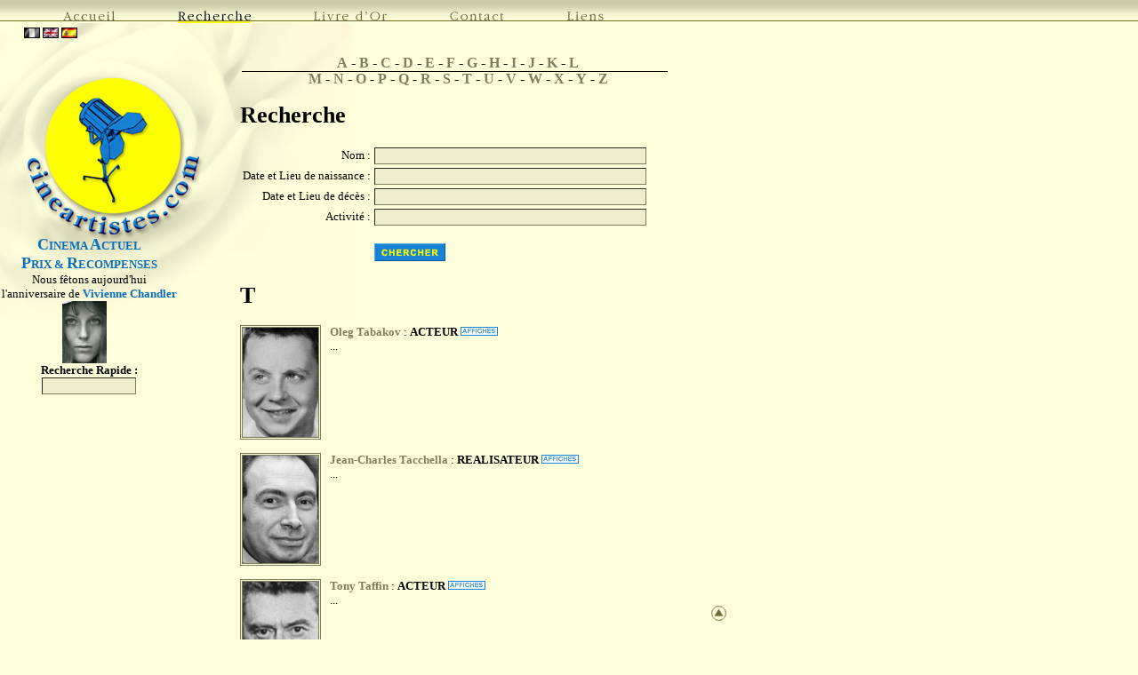

--- FILE ---
content_type: text/html
request_url: http://www.cineartistes.com/?page=liste&id=T&PHPSESSID=92ce6485ddcc54ec039c50f3fca7f0ac
body_size: 23206
content:
<!DOCTYPE html PUBLIC "-//W3C//DTD XHTML 1.0 Strict//EN" "http://www.w3.org/TR/xhtml1/DTD/xhtml1-strict.dtd">
<html xmlns="http://www.w3.org/1999/xhtml" xmlns:og="http://opengraphprotocol.org/schema/"
      xmlns:fb="http://www.facebook.com/2008/fbml">
<head>
<title>T - CinéArtistes.com</title>
<meta http-equiv="Content-Type" content="text/html; charset=iso-8859-1" />
<meta name="Author" content="Philippe Pelletier" />
<link rel="shortcut icon" type="image/x-icon" href="/favicon.png" />
<meta name="language" content="fr-FR" />
<meta name="Identifier-URL" content="http://www.cineartistes.com" />
<meta name="Keywords" content="biographie, artistes, cinema, allemands, filmographie" />
<meta name="Description" content="Site dédié essentiellement aux artistes du cinéma international. Cette petite encyclopédie comprend des biographies, des filmographies, des affiches et des documents photographiques, dont le seul but est de faire découvrir des vedettes, actrices, acteurs, réalisateurs, seconds rôles, d'un cinéma souvent ignoré ou parfois oublié." />
<meta name="Category" content="Culture" />
<meta name="Robots" content="index,follow,all" />
<meta name="revisit-after" content="2 days" />
<link rel="alternate" type
="application/rss+xml" title="Cinéartistes.com" href
="http://www.cineartistes.com/rss/rss.xml">

<!-- Lightbox -->
<script type="text/javascript" src="/js/mootools.js"></script>
<script type="text/javascript" src="/js/slimbox.js"></script>
<script type="text/javascript" src="/js/cineartistes.js"></script>
<link rel="stylesheet" href="/css/slimbox.css" type="text/css" media="screen" />
<link rel="stylesheet" href="/css/style.css" type="text/css" />

<style>

a.gotop {
	background: url(/lang/fr/images/gotop.gif) 0 0 no-repeat;
}

a.acceuil {
	background: url(/lang/fr/images/Accueil.png) no-repeat 0 0px;
}
a.acceuil1 {
	background: url(/lang/fr/images/Accueil_on.png) no-repeat 0 0px;
}
a.acceuil:link, a.acceuil:visited, a.acceuil:active {
background: url(/lang/fr/images/Accueil.png) no-repeat 0 0px;
}
a.acceuil:hover {
background: url(/lang/fr/images/Accueil.png) no-repeat 0px -26px;
}

a.recherche {
	background: url(/lang/fr/images/Recherche.png) no-repeat 0 0px;
}
a.recherche1 {
	background: url(/lang/fr/images/Recherche_on.png) no-repeat 0 0px;
}
a.recherche:link, a.recherche:visited, a.recherche:active {
	background: url(/lang/fr/images/Recherche.png) no-repeat 0 0px;
}
a.recherche:hover {
	background: url(/lang/fr/images/Recherche.png) no-repeat 0px -26px;
}


a.livreor {
	background: url(/lang/fr/images/Livre.png) no-repeat 0 0px;
}
a.livreor1 {
	background: url(/lang/fr/images/Livre_on.png) no-repeat 0 0px;
}
a.livreor:link, a.livreor:visited, a.livreor:active {
	background: url(/lang/fr/images/Livre.png) no-repeat 0 0px;
}
a.livreor:hover {
	background: url(/lang/fr/images/Livre.png) no-repeat 0px -26px;
}

a.contact {
	background: url(/lang/fr/images/Contact.png) no-repeat 0 0px;
}
a.contact1 {
	background: url(/lang/fr/images/Contact_on.png) no-repeat 0 0px;
}
a.contact:link, a.contact:visited, a.contact:active {
	background: url(/lang/fr/images/Contact.png) no-repeat 0 0px;
}
a.contact:hover {
	background: url(/lang/fr/images/Contact.png) no-repeat 0px -26px;
}

a.liens1 {
	background: url(/lang/fr/images/Liens_on.png) no-repeat 0 0px;
}
a.liens {
	background: url(/lang/fr/images/Liens.png) no-repeat 0 0px;
}
a.liens:link, a.liens:visited, a.liens:active {
	background: url(/lang/fr/images/Liens.png) no-repeat 0 0px;
}
a.liens:hover {
	background: url(/lang/fr/images/Liens.png) no-repeat 0px -26px;
}

a.blank {
	background: url(/lang/xx/images/head.png) 0 0px;
}

fb:like iframe { width: 200px !important; }
</style>

</head>
<body>
<div style="position: absolute;width=100%;height: 26px;width: 100%;top: 0px !important;overflow-y: hidden;background: url(/lang/xx/images/head.png) 0 0px;">
<a href="javascript: void(0);" class="blank" style="width: 71px;"></a>
		<a href="/?page=index" class="acceuil"></a>
		<a href="javascript: void(0);" class="blank" style="width: 71px;"></a>
		<a href="/?page=liste" class="recherche1"></a>
		<a href="javascript: void(0);" class="blank" style="width: 71px;"></a>
		<a href="/?page=livreor" class="livreor"></a>
		<a href="javascript: void(0);" class="blank" style="width: 71px;"></a>
		<a href="/?page=contact" class="contact"></a>
		<a href="javascript: void(0);" class="blank" style="width: 71px;"></a>
		<a href="/?page=liens" class="liens"></a>
		<a href="javascript: void(0);" class="blank" style="width: 71px;"></a>
</div>
<!--<table cellspacing="0" cellpadding="0" style="margin: 0 auto"><tr><td valign="top">-->
<table cellspacing="0" cellpadding="0" style="margin-top: 26px"><tr><td valign="top">
<div class="main">
	<img src="lang/xx/images/head.png" alt="" width="1" height="1" style="margin-left: 0px;" />
<div class="drap"><img src="lang/fr/images/fr.png" alt="" /> <a href="/?page=lang&id=2"><img src="lang/fr/images/uk.png" alt="" /></a> <a href="/?page=lang&id=3"><img src="lang/fr/images/es.png" alt="" /></a> </div><div class="actuel"><a href="/?page=actuel"><span style="font-size: 18px;">C</span>INEMA <span style="font-size:18px;">A</span>CTUEL</a>
	<br /><a href="/?page=festivals"><span style="font-size: 18px;">P</span>RIX &amp; <span style="font-size:18px;">R</span>ECOMPENSES</a>
	<br /><div class="bday">Nous fêtons aujourd'hui l'anniversaire de <a href="/index.php?page=afficher&id=Vivienne+Chandler">Vivienne Chandler</a><img src="images_uploaded/CHANDLER Vivienne erjetyjetyjr_Mini.png" alt="" style="width: 50px;display:block;padding-left: 70px"/></div><form enctype="multipart/form-data" method="post" action="index.php"><b>Recherche Rapide : </b><input type="text" class="input" name="rech_nom" value="" style="width: 100px;"><input type="hidden" name="page" value="recherche"></form><br /><fb:like width="100"></fb:like></div><div class="headerright" style="background:url(lang/xx/images/line1.png); background-repeat: no-repeat; text-align: justify;background-position: left 0px top -6px;"><div style="font-size: 16px; text-align: center;"><a href="/?page=liste&id=A" style="text-decoration: none;">A</a> - <a href="/?page=liste&id=B" style="text-decoration: none;">B</a> - <a href="/?page=liste&id=C" style="text-decoration: none;">C</a> - <a href="/?page=liste&id=D" style="text-decoration: none;">D</a> - <a href="/?page=liste&id=E" style="text-decoration: none;">E</a> - <a href="/?page=liste&id=F" style="text-decoration: none;">F</a> - <a href="/?page=liste&id=G" style="text-decoration: none;">G</a> - <a href="/?page=liste&id=H" style="text-decoration: none;">H</a> - <a href="/?page=liste&id=I" style="text-decoration: none;">I</a> - <a href="/?page=liste&id=J" style="text-decoration: none;">J</a> - <a href="/?page=liste&id=K" style="text-decoration: none;">K</a> - <a href="/?page=liste&id=L" style="text-decoration: none;">L</a> <br /><a href="/?page=liste&id=M" style="text-decoration: none;">M</a> - <a href="/?page=liste&id=N" style="text-decoration: none;">N</a> - <a href="/?page=liste&id=O" style="text-decoration: none;">O</a> - <a href="/?page=liste&id=P" style="text-decoration: none;">P</a> - <a href="/?page=liste&id=Q" style="text-decoration: none;">Q</a> - <a href="/?page=liste&id=R" style="text-decoration: none;">R</a> - <a href="/?page=liste&id=S" style="text-decoration: none;">S</a> - <a href="/?page=liste&id=T" style="text-decoration: none;">T</a> - <a href="/?page=liste&id=U" style="text-decoration: none;">U</a> - <a href="/?page=liste&id=V" style="text-decoration: none;">V</a> - <a href="/?page=liste&id=W" style="text-decoration: none;">W</a> - <a href="/?page=liste&id=X" style="text-decoration: none;">X</a> - <a href="/?page=liste&id=Y" style="text-decoration: none;">Y</a> - <a href="/?page=liste&id=Z" style="text-decoration: none;">Z</a></div><div style="min-height: 250px;"><h1>Recherche</h1><form enctype="multipart/form-data" method="post" action="/index.php"><table><input type="hidden" name="page" value="recherche" /><tr><td style="text-align: right;">Nom :</td><td><input type="text" class="input" name="rech_nom" value="" /></td></tr><tr><td style="text-align: right;">Date et Lieu de naissance :</td><td><input type="text" class="input" name="rech_naiss" value="" /></td></tr><tr><td style="text-align: right;">Date et Lieu de décès :</td><td><input type="text" class="input" name="rech_deces" value="" /></td></tr><tr><td style="text-align: right;">Activité :</td><td><input type="text" class="input" name="rech_activite" value="" /></td></tr><tr><td></td><td><br /><script>var sr = new submitroll("/lang/fr/images/BT_Recherch_OFF.gif","/lang/fr/images/BT_Recherch_ON.gif","mysubmit");sr.write();</script><div style="position: absolute; top: -100px; left: -100px;"><input type="submit" value="Go !" /></div></form></td></tr></table><h1>T</h1><div style="clear: both; margin-top: 10px; text-align: justify; display: block;"><a href="fiche-Oleg+Tabakov.html"><img src="/images_uploaded/Oleg Tabakov_Mini.png" alt="Oleg+Tabakov" style="float: left; margin-right: 10px; width: 85px; border: double; margin-bottom: 15px;"/></a><a href="fiche-Oleg+Tabakov.html">Oleg Tabakov</a> : <b>ACTEUR</b> <img src="lang/fr/images/affiches.gif" alt="Ajouté il y a moins de 30 jours"/><br />...</div><div style="clear: both; margin-top: 10px; text-align: justify; display: block;"><a href="fiche-Jean-Charles+Tacchella.html"><img src="/images_uploaded/TACCHELLA Jean-Charles gkhghhhhhhhh_Mini.png" alt="Jean-Charles+Tacchella" style="float: left; margin-right: 10px; width: 85px; border: double; margin-bottom: 15px;"/></a><a href="fiche-Jean-Charles+Tacchella.html">Jean-Charles Tacchella</a> : <b>REALISATEUR</b> <img src="lang/fr/images/affiches.gif" alt="Ajouté il y a moins de 30 jours"/><br />...</div><div style="clear: both; margin-top: 10px; text-align: justify; display: block;"><a href="fiche-Tony+Taffin.html"><img src="/images_uploaded/Taffin Pierre_Mini.png" alt="Tony+Taffin" style="float: left; margin-right: 10px; width: 85px; border: double; margin-bottom: 15px;"/></a><a href="fiche-Tony+Taffin.html">Tony Taffin</a> : <b>ACTEUR</b> <img src="lang/fr/images/affiches.gif" alt="Ajouté il y a moins de 30 jours"/><br />...</div><div style="clear: both; margin-top: 10px; text-align: justify; display: block;"><a href="fiche-Andr%E9e+Tainsy.html"><img src="/images_uploaded/Andree Tainsy 2012_Mini.png" alt="Andr%E9e+Tainsy" style="float: left; margin-right: 10px; width: 85px; border: double; margin-bottom: 15px;"/></a><a href="fiche-Andr%E9e+Tainsy.html">Andrée Tainsy</a> : <b>ACTRICE</b> <img src="lang/fr/images/affiches.gif" alt="Ajouté il y a moins de 30 jours"/><br />	Andrée Tainsy est née le 26 avril 1911 à Etterbeek, commune belge de la région de Bruxelles. Après une formation théâtrale au Conservatoire de Bruxelles, au début des années trente, elle s’installe à Paris et travaille avec la troupe de Georges Pito...</div><div style="clear: both; margin-top: 10px; text-align: justify; display: block;"><a href="fiche-Miiko+Taka.html"><img src="/images_uploaded/TAKA Miiko merokyerkhmtkhmtk_Mini.png" alt="Miiko+Taka" style="float: left; margin-right: 10px; width: 85px; border: double; margin-bottom: 15px;"/></a><a href="fiche-Miiko+Taka.html">Miiko Taka</a> : <b>ACTRICE</b> <img src="lang/fr/images/affiches.gif" alt="Ajouté il y a moins de 30 jours"/><br />...</div><div style="clear: both; margin-top: 10px; text-align: justify; display: block;"><a href="fiche-Ken+Takakura.html"><img src="/images_uploaded/Ken Takakura_Mini.png" alt="Ken+Takakura" style="float: left; margin-right: 10px; width: 85px; border: double; margin-bottom: 15px;"/></a><a href="fiche-Ken+Takakura.html">Ken Takakura</a> : <b>ACTEUR</b> <img src="lang/fr/images/affiches.gif" alt="Ajouté il y a moins de 30 jours"/><br />	Ken Takakura  est né le 16 février 1931 à Nakama, au Japon. Jeune, il pratique la boxe et étudie l’anglais. En 1955, il passe une audition pour la Toei Film Company, qui l’engage. Débute alors une très abondante carrière, qui l’amène à tourner plus ...</div><div style="clear: both; margin-top: 10px; text-align: justify; display: block;"><a href="fiche-Hideko+Takamine.html"><img src="/images_uploaded/Hideko Takamine Hideko Takamine_Mini.png" alt="Hideko+Takamine" style="float: left; margin-right: 10px; width: 85px; border: double; margin-bottom: 15px;"/></a><a href="fiche-Hideko+Takamine.html">Hideko Takamine</a> : <b>ACTRICE</b> <img src="lang/fr/images/affiches.gif" alt="Ajouté il y a moins de 30 jours"/><br />	Hideko Takamine est née Hideko Hirayama le 27 mars 1924 à Hakodate, grande ville sur l’île d’Hokkaid&#333; au Japon. Elle n’a pas encore cinq ans quand elle est repérée par les studios Sh&#333;chiku à la recherche d’une enfant pour leur nouvelle pro...</div><div style="clear: both; margin-top: 10px; text-align: justify; display: block;"><a href="fiche-Odette+Talazac.html"><img src="/images_uploaded/Odette Talazac Odette Talazac_Mini.png" alt="Odette+Talazac" style="float: left; margin-right: 10px; width: 85px; border: double; margin-bottom: 15px;"/></a><a href="fiche-Odette+Talazac.html">Odette Talazac</a> : <b>ACTRICE</b> <img src="lang/fr/images/affiches.gif" alt="Ajouté il y a moins de 30 jours"/><br />	Fille du grand ténor Talazac, créateur en autres de «Manon» de Jules Massenet, Odette Talazac voit le jour le 6 mai 1883 à Paris, sous le mandat de Jules Grévy, troisième Président de la Troisième République. Dotée d’une très belle voix, la jeune fi...</div><div style="clear: both; margin-top: 10px; text-align: justify; display: block;"><a href="fiche-Suzanne+Talba.html"><img src="/images_uploaded/TALBA Suzanne kluqherltkhzerkjhyre_Mini.png" alt="Suzanne+Talba" style="float: left; margin-right: 10px; width: 85px; border: double; margin-bottom: 15px;"/></a><a href="fiche-Suzanne+Talba.html">Suzanne Talba</a> : <b>ACTRICE</b> <img src="lang/fr/images/affiches.gif" alt="Ajouté il y a moins de 30 jours"/><br />...</div><div style="clear: both; margin-top: 10px; text-align: justify; display: block;"><a href="fiche-Lyle+Talbot.html"><img src="/images_uploaded/Lyle Talbot_Mini.png" alt="Lyle+Talbot" style="float: left; margin-right: 10px; width: 85px; border: double; margin-bottom: 15px;"/></a><a href="fiche-Lyle+Talbot.html">Lyle Talbot</a> : <b>ACTEUR</b> <img src="lang/fr/images/affiches.gif" alt="Ajouté il y a moins de 30 jours"/><br />	Né Lisle Henderson le 8 février 1902 à Pittsburgh, en Pennsylvanie, Lyle Talbot grandit dans un petit village de l’Est du Nebraska où, après la mort prématurée de sa mère, il est élevé par sa grand-mère, Mary Talbot. Il commence à travailler très je...</div><div style="clear: both; margin-top: 10px; text-align: justify; display: block;"><a href="fiche-Gloria+Talbott.html"><img src="/images_uploaded/rstjjjjjjjjjjjjjjjjjjjjjjjjjjjjjjjjjjjjjjghhhhhhhhhhhhhhhhhhhhhhhhhkjhjhh_Mini.png" alt="Gloria+Talbott" style="float: left; margin-right: 10px; width: 85px; border: double; margin-bottom: 15px;"/></a><a href="fiche-Gloria+Talbott.html">Gloria Talbott</a> : <b>ACTRICE</b> <img src="lang/fr/images/affiches.gif" alt="Ajouté il y a moins de 30 jours"/><br />	C’est à Glendale en Californie, ville dont son arrière-grand-père fut l’un des fondateurs, que Gloria Talbott naît le 7 févier 1931. Son père Charles Talbott y tient une blanchisserie; sa mère Dorothy est femme au foyer, elle est aussi une fervente ...</div><div style="clear: both; margin-top: 10px; text-align: justify; display: block;"><a href="fiche-Margaret+Tallichet.html"><img src="/images_uploaded/Margaret Tallichet_Mini.png" alt="Margaret+Tallichet" style="float: left; margin-right: 10px; width: 85px; border: double; margin-bottom: 15px;"/></a><a href="fiche-Margaret+Tallichet.html">Margaret Tallichet</a> : <b>ACTRICE</b> <img src="lang/fr/images/affiches.gif" alt="Ajouté il y a moins de 30 jours"/><br />...</div><div style="clear: both; margin-top: 10px; text-align: justify; display: block;"><a href="fiche-Armand+Tallier.html"><img src="/images_uploaded/TALLIER Armand jherzjrhelg_Mini.png" alt="Armand+Tallier" style="float: left; margin-right: 10px; width: 85px; border: double; margin-bottom: 15px;"/></a><a href="fiche-Armand+Tallier.html">Armand Tallier</a> : <b>ACTEUR</b> <img src="lang/fr/images/affiches.gif" alt="Ajouté il y a moins de 30 jours"/><br />...</div><div style="clear: both; margin-top: 10px; text-align: justify; display: block;"><a href="fiche-Nadine+Tallier.html"><img src="/images_uploaded/Nadine Tallier Nadine Tallier_Mini.png" alt="Nadine+Tallier" style="float: left; margin-right: 10px; width: 85px; border: double; margin-bottom: 15px;"/></a><a href="fiche-Nadine+Tallier.html">Nadine Tallier</a> : <b>ACTRICE</b> <img src="lang/fr/images/affiches.gif" alt="Ajouté il y a moins de 30 jours"/><br />...</div><div style="clear: both; margin-top: 10px; text-align: justify; display: block;"><a href="fiche-Constance+Talmadge.html"><img src="/images_uploaded/Constance Talmadge Constance Talmadge_Mini.png" alt="Constance+Talmadge" style="float: left; margin-right: 10px; width: 85px; border: double; margin-bottom: 15px;"/></a><a href="fiche-Constance+Talmadge.html">Constance Talmadge</a> : <b>ACTRICE</b> <img src="lang/fr/images/affiches.gif" alt="Ajouté il y a moins de 30 jours"/><br />	Seconde fille de Fred Talmadge, chômeur et alcoolique invétéré, et de Margaret Talmadge, femme de caractère à l’esprit indomptable, Constance Talmadge voit le jour le 19 avril 1897, dans le quartier new-yorkais de Brooklyn. Elle a deux sœurs, Norma ...</div><div style="clear: both; margin-top: 10px; text-align: justify; display: block;"><a href="fiche-Norma+Talmadge.html"><img src="/images_uploaded/Norma Talmadge Norma Talmadge_Mini.png" alt="Norma+Talmadge" style="float: left; margin-right: 10px; width: 85px; border: double; margin-bottom: 15px;"/></a><a href="fiche-Norma+Talmadge.html">Norma Talmadge</a> : <b>ACTRICE</b> <img src="lang/fr/images/affiches.gif" alt="Ajouté il y a moins de 30 jours"/><br />	Fille de Fred Talmadge, chômeur et alcoolique invétéré, et de Margaret Talmadge, femme de caractère à l’esprit indomptable, Norma Talmadge voit le jour le 26 mai 1893 à Jersey City. Sœur ainée de Constance Talmadge (1897/1973) et de Natalie Talmadge...</div><div style="clear: both; margin-top: 10px; text-align: justify; display: block;"><a href="fiche-Russ+Tamblyn.html"><img src="/images_uploaded/TAMBLYN Russ lrtkjmdmththmkltdmlk_Mini.png" alt="Russ+Tamblyn" style="float: left; margin-right: 10px; width: 85px; border: double; margin-bottom: 15px;"/></a><a href="fiche-Russ+Tamblyn.html">Russ Tamblyn</a> : <b>ACTEUR</b> <img src="lang/fr/images/affiches.gif" alt="Ajouté il y a moins de 30 jours"/><br />...</div><div style="clear: both; margin-top: 10px; text-align: justify; display: block;"><a href="fiche-Akim+Tamiroff.html"><img src="/images_uploaded/Akim Tamiroff_Mini.png" alt="Akim+Tamiroff" style="float: left; margin-right: 10px; width: 85px; border: double; margin-bottom: 15px;"/></a><a href="fiche-Akim+Tamiroff.html">Akim Tamiroff</a> : <b>ACTEUR</b> <img src="lang/fr/images/affiches.gif" alt="Ajouté il y a moins de 30 jours"/><br />	D’ascendance Arménienne, Akim Tamiroff voit le jour le 29 octobre 1899, à Tiflis (ou Tbilissi) dans l’Empire Russe. À 19 ans, il étudie l’art dramatique auprès du grand Constantin Stanislavski et commence sa carrière au Théâtre d’Art de Moscou. Peu ...</div><div style="clear: both; margin-top: 10px; text-align: justify; display: block;"><a href="fiche-Kinuyo+Tanaka.html"><img src="/images_uploaded/Kinuyo Tanaka Kinuyo Tanaka_Mini.png" alt="Kinuyo+Tanaka" style="float: left; margin-right: 10px; width: 85px; border: double; margin-bottom: 15px;"/></a><a href="fiche-Kinuyo+Tanaka.html">Kinuyo Tanaka</a> : <b>ACTRICE</b> <img src="lang/fr/images/affiches.gif" alt="Ajouté il y a moins de 30 jours"/><br />	Kinuyo Tanaka, la plus jeune d’une fratrie de huit enfants, est née le 29 décembre 1909 à Shimonoseki, dans le sud-ouest du Japon, au sein d’une riche famille de négociants. En 1912, après le décès du père, sa mère s’installe à Osaka. À dix ans, Kin...</div><div style="clear: both; margin-top: 10px; text-align: justify; display: block;"><a href="fiche-Jessica+Tandy.html"><img src="/images_uploaded/Jessica Tandy 2012_Mini.png" alt="Jessica+Tandy" style="float: left; margin-right: 10px; width: 85px; border: double; margin-bottom: 15px;"/></a><a href="fiche-Jessica+Tandy.html">Jessica Tandy</a> : <b>ACTRICE</b> <img src="lang/fr/images/affiches.gif" alt="Ajouté il y a moins de 30 jours"/><br />	Jessica Alice Tandy voir le jour à Londres, le 7 juin 1909. Dès 1924, elle étudie l’art dramatique à la Birmingham Repertory Company, et débute sur scène en 1927 dans la pièce «The Manderson girls». 

	Au début des années trente, Jessica Tandy déb...</div><div style="clear: both; margin-top: 10px; text-align: justify; display: block;"><a href="fiche-Eva+Tanguay.html"><img src="/images_uploaded/Eva Tanguay Eva Tanguay_Mini.png" alt="Eva+Tanguay" style="float: left; margin-right: 10px; width: 85px; border: double; margin-bottom: 15px;"/></a><a href="fiche-Eva+Tanguay.html">Eva Tanguay</a> : <b>ACTRICE</b> <img src="lang/fr/images/affiches.gif" alt="Ajouté il y a moins de 30 jours"/><br />	Eva Tanguay voit le jour le 1er août 1878, dans le petit village québécois de Marbleton situé entre Montréal et Québec. Elle n’a pas encore six ans quand sa famille quitte le Canada pour venir s’installer dans la région de Springfield Massachusetts,...</div><div style="clear: both; margin-top: 10px; text-align: justify; display: block;"><a href="fiche-Yoko+Tani.html"><img src="/images_uploaded/Yoko Tani Yoko Tani_Mini.png" alt="Yoko+Tani" style="float: left; margin-right: 10px; width: 85px; border: double; margin-bottom: 15px;"/></a><a href="fiche-Yoko+Tani.html">Yoko Tani</a> : <b>ACTRICE</b> <img src="lang/fr/images/affiches.gif" alt="Ajouté il y a moins de 30 jours"/><br />	D’origine Japonaise par son père et chinoise par sa mère cette jolie asiatique est née à Paris, le 2 août 1928. Son père est alors ambassadeur du Japon en France. Adolescente sa famille retourne au Japon et Yoko étudie la littérature anglaise au lyc...</div><div style="clear: both; margin-top: 10px; text-align: justify; display: block;"><a href="fiche-Alain+Tanner.html"><img src="/images_uploaded/TANNER ALAIN KHGAJFGFKRhjzerjr_Mini.png" alt="Alain+Tanner" style="float: left; margin-right: 10px; width: 85px; border: double; margin-bottom: 15px;"/></a><a href="fiche-Alain+Tanner.html">Alain Tanner</a> : <b>REALISATEUR</b> <img src="lang/fr/images/affiches.gif" alt="Ajouté il y a moins de 30 jours"/><br />...</div><div style="clear: both; margin-top: 10px; text-align: justify; display: block;"><a href="fiche-Horst+Tappert.html"><img src="/images_uploaded/Horst Tappert Horst Tappert_Mini.png" alt="Horst+Tappert" style="float: left; margin-right: 10px; width: 85px; border: double; margin-bottom: 15px;"/></a><a href="fiche-Horst+Tappert.html">Horst Tappert</a> : <b>ACTEUR</b> <img src="lang/fr/images/affiches.gif" alt="Ajouté il y a moins de 30 jours"/><br />	Fils d’un fonctionnaire, Horst Tappert nait le 26 mai 1923 à Elberfeld en Rhénanie-du-Nord-Westphalie, ville réunit avec d’autres communes en 1929 pour devenir Wuppertal. Après ses études secondaires, il suit un apprentissage dans la vente et le com...</div><div style="clear: both; margin-top: 10px; text-align: justify; display: block;"><a href="fiche-Andre%EF+Tarkovski.html"><img src="/images_uploaded/Andrei Tarkovski 2012_Mini.png" alt="Andre%EF+Tarkovski" style="float: left; margin-right: 10px; width: 85px; border: double; margin-bottom: 15px;"/></a><a href="fiche-Andre%EF+Tarkovski.html">Andreï Tarkovski</a> : <b>REALISATEUR</b> <img src="lang/fr/images/affiches.gif" alt="Ajouté il y a moins de 30 jours"/><br />	Fils du poète russe Arséni Tarkovski, Andreï Tarkovski voit le jour le 4 avril 1932, à Zavraje, ville soviétique de la région Ivanovo, traversée par la Volga. Après une enfance bouleversée par la séparation de ses parents puis par la guerre, il étud...</div><div style="clear: both; margin-top: 10px; text-align: justify; display: block;"><a href="fiche-Abel+Tarride.html"><img src="/images_uploaded/TARRIDE Abel zjryejtyk_Mini.png" alt="Abel+Tarride" style="float: left; margin-right: 10px; width: 85px; border: double; margin-bottom: 15px;"/></a><a href="fiche-Abel+Tarride.html">Abel Tarride</a> : <b>ACTEUR</b> <img src="lang/fr/images/affiches.gif" alt="Ajouté il y a moins de 30 jours"/><br />...</div><div style="clear: both; margin-top: 10px; text-align: justify; display: block;"><a href="fiche-Frank+Tashlin+.html"><img src="/images_uploaded/TASHLIN Frank lkjdsgkjhzkghrzeh1234_Mini.png" alt="Frank+Tashlin+" style="float: left; margin-right: 10px; width: 85px; border: double; margin-bottom: 15px;"/></a><a href="fiche-Frank+Tashlin+.html">Frank Tashlin </a> : <b>REALISATEUR</b> <img src="lang/fr/images/affiches.gif" alt="Ajouté il y a moins de 30 jours"/><br />...</div><div style="clear: both; margin-top: 10px; text-align: justify; display: block;"><a href="fiche-Lilyan+Tashman.html"><img src="/images_uploaded/Lilyan Tashman_Mini.png" alt="Lilyan+Tashman" style="float: left; margin-right: 10px; width: 85px; border: double; margin-bottom: 15px;"/></a><a href="fiche-Lilyan+Tashman.html">Lilyan Tashman</a> : <b>ACTRICE</b> <img src="lang/fr/images/affiches.gif" alt="Ajouté il y a moins de 30 jours"/><br />...</div><div style="clear: both; margin-top: 10px; text-align: justify; display: block;"><a href="fiche-Rolf+Tasna.html"><img src="/images_uploaded/TASNA Rolf_Mini.png" alt="Rolf+Tasna" style="float: left; margin-right: 10px; width: 85px; border: double; margin-bottom: 15px;"/></a><a href="fiche-Rolf+Tasna.html">Rolf Tasna</a> : <b>ACTEUR</b> <img src="lang/fr/images/affiches.gif" alt="Ajouté il y a moins de 30 jours"/><br />...</div><div style="clear: both; margin-top: 10px; text-align: justify; display: block;"><a href="fiche-Ben+Tatar.html"><img src="/images_uploaded/Tatar Ben_Mini.png" alt="Ben+Tatar" style="float: left; margin-right: 10px; width: 85px; border: double; margin-bottom: 15px;"/></a><a href="fiche-Ben+Tatar.html">Ben Tatar</a> : <b>ACTEUR</b> <img src="lang/fr/images/affiches.gif" alt="Ajouté il y a moins de 30 jours"/><br />...</div><div style="clear: both; margin-top: 10px; text-align: justify; display: block;"><a href="fiche-Sharon+Tate.html"><img src="/images_uploaded/Sharon Tate Sharoin Tate_Mini.png" alt="Sharon+Tate" style="float: left; margin-right: 10px; width: 85px; border: double; margin-bottom: 15px;"/></a><a href="fiche-Sharon+Tate.html">Sharon Tate</a> : <b>ACTRICE</b> <img src="lang/fr/images/affiches.gif" alt="Ajouté il y a moins de 30 jours"/><br />	Sharon Marie Tate naît le 24 janvier 1943 à Dallas au Texas. Elle aura deux petites sœurs, Debra (1952) et Patricia (1957). En 1960, son père, colonel dans l’armée américaine, est affecté en Italie où sa famille le suit. Sharon termine ainsi ses étu...</div><div style="clear: both; margin-top: 10px; text-align: justify; display: block;"><a href="fiche-Jacques+Tati.html"><img src="/images_uploaded/Jacques Tati Jacques Tati_Mini.png" alt="Jacques+Tati" style="float: left; margin-right: 10px; width: 85px; border: double; margin-bottom: 15px;"/></a><a href="fiche-Jacques+Tati.html">Jacques Tati</a> : <b>REALISATEUR</b> <img src="lang/fr/images/affiches.gif" alt="Ajouté il y a moins de 30 jours"/><br />	Fils de George Emmanuel Tatischeff, encadreur sur l’illustre Place Vendôme de Paris, Jacques Tatischeff naît le 9 octobre 1907, au Pecq en Seine et Oise (maintenant dans les Yvelines). Formé à l’école des Arts et Métiers, il suit la voie paternelle ...</div><div style="clear: both; margin-top: 10px; text-align: justify; display: block;"><a href="fiche-Bertrand+Tavernier.html"><img src="/images_uploaded/Bertrand Tavernier Bertrand_Mini.png" alt="Bertrand+Tavernier" style="float: left; margin-right: 10px; width: 85px; border: double; margin-bottom: 15px;"/></a><a href="fiche-Bertrand+Tavernier.html">Bertrand Tavernier</a> : <b>REALISATEUR</b> <img src="lang/fr/images/affiches.gif" alt="Ajouté il y a moins de 30 jours"/><br />	«Je n’ai fait des films que pour apprendre». Avec la curiosité pour moteur, Bertrand Tavernier s’est hissé au panthéon des cinéastes de renom. Né le 25 avril 1941 à Lyon, il grandit dans un milieu humaniste qui façonne son œuvre. Son père, à la tête...</div><div style="clear: both; margin-top: 10px; text-align: justify; display: block;"><a href="fiche-Colo+Tavernier+.html"><img src="/images_uploaded/Colo Tavernier  qkljdfgjkhsdfgjksdgdf_Mini.png" alt="Colo+Tavernier+" style="float: left; margin-right: 10px; width: 85px; border: double; margin-bottom: 15px;"/></a><a href="fiche-Colo+Tavernier+.html">Colo Tavernier </a> : <b>SCENARISTE</b> <img src="lang/fr/images/affiches.gif" alt="Ajouté il y a moins de 30 jours"/><br />	De son vrai nom Claudine O’Hagan, Colo Tavernier est née le 30 juillet 1942 à Guildford, dans le sud de l’Angleterre. Détestant son prénom de naissance, elle adopte celui de Colo. Âgée d’une vingtaine d’années, elle vient s’installer à Paris où elle...</div><div style="clear: both; margin-top: 10px; text-align: justify; display: block;"><a href="fiche-Paolo+Taviani.html"><img src="/images_uploaded/TAVIANI Paolo lkzejrkmlgmlghmklrt_Mini.png" alt="Paolo+Taviani" style="float: left; margin-right: 10px; width: 85px; border: double; margin-bottom: 15px;"/></a><a href="fiche-Paolo+Taviani.html">Paolo Taviani</a> : <b>REALISATEUR</b> <img src="lang/fr/images/affiches.gif" alt="Ajouté il y a moins de 30 jours"/><br />...</div><div style="clear: both; margin-top: 10px; text-align: justify; display: block;"><a href="fiche-Vittorio+Taviani.html"><img src="/images_uploaded/Vittorio Taviani_Mini.png" alt="Vittorio+Taviani" style="float: left; margin-right: 10px; width: 85px; border: double; margin-bottom: 15px;"/></a><a href="fiche-Vittorio+Taviani.html">Vittorio Taviani</a> : <b>REALISATEUR</b> <img src="lang/fr/images/affiches.gif" alt="Ajouté il y a moins de 30 jours"/><br />...</div><div style="clear: both; margin-top: 10px; text-align: justify; display: block;"><a href="fiche-Alma+Taylor.html"><img src="/images_uploaded/TAYLOR Alma irhjeoitphpoethpo_Mini.png" alt="Alma+Taylor" style="float: left; margin-right: 10px; width: 85px; border: double; margin-bottom: 15px;"/></a><a href="fiche-Alma+Taylor.html">Alma Taylor</a> : <b>ACTRICE</b> <img src="lang/fr/images/affiches.gif" alt="Ajouté il y a moins de 30 jours"/><br />...</div><div style="clear: both; margin-top: 10px; text-align: justify; display: block;"><a href="fiche-Elizabeth+Taylor.html"><img src="/images_uploaded/Elizabeth Taylor Elizabeth Taylor._Mini.png" alt="Elizabeth+Taylor" style="float: left; margin-right: 10px; width: 85px; border: double; margin-bottom: 15px;"/></a><a href="fiche-Elizabeth+Taylor.html">Elizabeth Taylor</a> : <b>ACTRICE</b> <img src="lang/fr/images/affiches.gif" alt="Ajouté il y a moins de 30 jours"/><br />	Elizabeth Taylor naît à Londres le 27 février 1932, de parents américains. Lorsque la Seconde Guerre Mondiale éclate, elle arrive aux Etats-Unis avec sa famille. Elle fait ses premiers pas dans le Septième Art à l’âge de dix ans, sa mère l’ayant pré...</div><div style="clear: both; margin-top: 10px; text-align: justify; display: block;"><a href="fiche-Estelle+Taylor.html"><img src="/images_uploaded/Estelle Taylor Estelle Taylor_Mini.png" alt="Estelle+Taylor" style="float: left; margin-right: 10px; width: 85px; border: double; margin-bottom: 15px;"/></a><a href="fiche-Estelle+Taylor.html">Estelle Taylor</a> : <b>ACTRICE</b> <img src="lang/fr/images/affiches.gif" alt="Ajouté il y a moins de 30 jours"/><br />	Ida Estelle Taylor est née le 20 mai 1894, dans une famille juive à Wilmington dans le Delaware. Après le divorce de ses parents, en 1903, sa mère se remarie avec le comédien de vaudeville Harry J. Boylan. Estelle est élevée par ses grands-parents m...</div><div style="clear: both; margin-top: 10px; text-align: justify; display: block;"><a href="fiche-Joan+Taylor.html"><img src="/images_uploaded/Joan Taylor Joan Taylor_Mini.png" alt="Joan+Taylor" style="float: left; margin-right: 10px; width: 85px; border: double; margin-bottom: 15px;"/></a><a href="fiche-Joan+Taylor.html">Joan Taylor</a> : <b>ACTRICE</b> <img src="lang/fr/images/affiches.gif" alt="Ajouté il y a moins de 30 jours"/><br />	Fille de Joseph Emma, un accessoiriste d’origine sicilienne, et de Amélia Berky, une chanteuse et danseuse de vaudeville venue d’Autriche, Rose Marie Emma, future Joan Taylor, voit le jour le 18 août 1929, à Geneva dans l’Illinois. Peu après sa nais...</div><div style="clear: both; margin-top: 10px; text-align: justify; display: block;"><a href="fiche-Kent+Taylor.html"><img src="/images_uploaded/Kent Taylor Kent Taylor Kent Taylor_Mini.png" alt="Kent+Taylor" style="float: left; margin-right: 10px; width: 85px; border: double; margin-bottom: 15px;"/></a><a href="fiche-Kent+Taylor.html">Kent Taylor</a> : <b>ACTEUR</b> <img src="lang/fr/images/affiches.gif" alt="Ajouté il y a moins de 30 jours"/><br />	Louis William John Henry von Weiss voit le jour le 11 mai 1906, dans une ferme au sud-est de Nashua, petite ville de l’Iowa. Pendant sa scolarité, le jeune garçon participe à plusieurs spectacles amateurs. Pour ses seize ans, la famille Weiss s’inst...</div><div style="clear: both; margin-top: 10px; text-align: justify; display: block;"><a href="fiche-Meshach+Taylor.html"><img src="/images_uploaded/Meshach Taylor_Mini.png" alt="Meshach+Taylor" style="float: left; margin-right: 10px; width: 85px; border: double; margin-bottom: 15px;"/></a><a href="fiche-Meshach+Taylor.html">Meshach Taylor</a> : <b>ACTEUR</b> <img src="lang/fr/images/affiches.gif" alt="Ajouté il y a moins de 30 jours"/><br />	Fils de professeurs, Meshach Taylor naît le 11 avril 1947 à Boston, dans le Massachussetts. Il grandit à la Nouvelle-Orléans et à Indianapolis, et s’intéresse très tôt au théâtre. Il a un frère Hussein et une sœur Judith. Après le lycée, il étudie l...</div><div style="clear: both; margin-top: 10px; text-align: justify; display: block;"><a href="fiche-Robert+Taylor.html"><img src="/images_uploaded/Robert Taylor Robert Taylor_Mini.png" alt="Robert+Taylor" style="float: left; margin-right: 10px; width: 85px; border: double; margin-bottom: 15px;"/></a><a href="fiche-Robert+Taylor.html">Robert Taylor</a> : <b>ACTEUR</b> <img src="lang/fr/images/affiches.gif" alt="Ajouté il y a moins de 30 jours"/><br />	Le 5 août 1911, Robert Taylor naît sous le nom de Spangler Arlington Brough, à Filley petite ville du Nebraska. Il est l’unique enfant de Spangler Andrew Brugh, un agriculteur qui deviendra plus tard médecin, et de son épouse Ruth Adaline (née Stanh...</div><div style="clear: both; margin-top: 10px; text-align: justify; display: block;"><a href="fiche-Rod+Taylor.html"><img src="/images_uploaded/Rod Taylor_Mini.png" alt="Rod+Taylor" style="float: left; margin-right: 10px; width: 85px; border: double; margin-bottom: 15px;"/></a><a href="fiche-Rod+Taylor.html">Rod Taylor</a> : <b>ACTEUR</b> <img src="lang/fr/images/affiches.gif" alt="Ajouté il y a moins de 30 jours"/><br />	Rod Taylor, de son vrai nom Rodney Sturt «Rod» Taylor, est né le 11 janvier 1930 à Lidcombe, dans la banlieue de Sydney, en Nouvelle-Galles du Sud. Fils d’un écrivain (sa mère rédige des contes pour enfants), il fait lui aussi des études artistiques...</div><div style="clear: both; margin-top: 10px; text-align: justify; display: block;"><a href="fiche-Ludmilla+Tch%E9rina.html"><img src="/images_uploaded/Ludmilla Tcherina Ludmilla Tcherina_Mini.png" alt="Ludmilla+Tch%E9rina" style="float: left; margin-right: 10px; width: 85px; border: double; margin-bottom: 15px;"/></a><a href="fiche-Ludmilla+Tch%E9rina.html">Ludmilla Tchérina</a> : <b>ACTRICE</b> <img src="lang/fr/images/affiches.gif" alt="Ajouté il y a moins de 30 jours"/><br />	Fille d’un prince Tcherkesse en exil et d’une française, Monique Tchémerzine voit le jour le 10 octobre 1924, à Paris. Elle commence la danse à trois ans et devient l’élève de Preobrajenska. Sous le nom de Tcherzina, elle devient à quinze ans, la pl...</div><div style="clear: both; margin-top: 10px; text-align: justify; display: block;"><a href="fiche-Pierre+Tchernia.html"><img src="/images_uploaded/TCHERNIA Pierre_Mini.png" alt="Pierre+Tchernia" style="float: left; margin-right: 10px; width: 85px; border: double; margin-bottom: 15px;"/></a><a href="fiche-Pierre+Tchernia.html">Pierre Tchernia</a> : <b>ACTEUR</b> <img src="lang/fr/images/affiches.gif" alt="Ajouté il y a moins de 30 jours"/><br />	Né le 29 janvier 1928 à Paris, Pierre Tchernia est le quatrième enfant d’un ingénieur, Itzko Tscherniakowsky, et d’une couturière, Aimée Dufour. Avec sa sœur et ses frères, il passe son enfance à Levallois-Perret près des usines Renault et obtient s...</div><div style="clear: both; margin-top: 10px; text-align: justify; display: block;"><a href="fiche-Inna+Tchourikova.html"><img src="/images_uploaded/TCHOURIKOVA Inna jkgzrhglkjrhzhr_Mini.png" alt="Inna+Tchourikova" style="float: left; margin-right: 10px; width: 85px; border: double; margin-bottom: 15px;"/></a><a href="fiche-Inna+Tchourikova.html">Inna Tchourikova</a> : <b>ACTRICE</b> <img src="lang/fr/images/affiches.gif" alt="Ajouté il y a moins de 30 jours"/><br />...</div><div style="clear: both; margin-top: 10px; text-align: justify; display: block;"><a href="fiche-Conway+Tearle.html"><img src="/images_uploaded/Conway Tearle Conway Tearle_Mini.png" alt="Conway+Tearle" style="float: left; margin-right: 10px; width: 85px; border: double; margin-bottom: 15px;"/></a><a href="fiche-Conway+Tearle.html">Conway Tearle</a> : <b>ACTEUR</b> <img src="lang/fr/images/affiches.gif" alt="Ajouté il y a moins de 30 jours"/><br />	Issu d’une famille aisée de la Côte Est des Etats-Unis, Frederick Conway Levy voit le jour le 17 mai 1878, à New York. Il est le fils de Jules Levy, célèbre cornettiste d’origine britannique, et de l’actrice de Minnie Conway. Il fait ses études en A...</div><div style="clear: both; margin-top: 10px; text-align: justify; display: block;"><a href="fiche-Virgilio+Teixeira.html"><img src="/images_uploaded/Virgilio Teixeira Virgilio Teixeira_Mini.png" alt="Virgilio+Teixeira" style="float: left; margin-right: 10px; width: 85px; border: double; margin-bottom: 15px;"/></a><a href="fiche-Virgilio+Teixeira.html">Virgilio Teixeira</a> : <b>ACTEUR</b> <img src="lang/fr/images/affiches.gif" alt="Ajouté il y a moins de 30 jours"/><br />	C’est à Funchal, chef-lieu de l’archipel de Madère rattaché au Portugal, que naît Virgílio Gomes Delgado Teixeira, le 21 octobre 1917. Le jeune homme est d’abord un sportif accompli, pratiquant le football, la natation et le tennis. C’est en 1942, l...</div><div style="clear: both; margin-top: 10px; text-align: justify; display: block;"><a href="fiche-Lou+Tellegen.html"><img src="/images_uploaded/Lou Tellegen_Mini.png" alt="Lou+Tellegen" style="float: left; margin-right: 10px; width: 85px; border: double; margin-bottom: 15px;"/></a><a href="fiche-Lou+Tellegen.html">Lou Tellegen</a> : <b>ACTEUR</b> <img src="lang/fr/images/affiches.gif" alt="Ajouté il y a moins de 30 jours"/><br />	Enfant illégitime de Louis Tellegen, officier de marine, et de Anna Maria van Dommelen, Isidore van Dommelen naît le 26 novembre 1881 à Sint-Oedenrode, petite ville du Brabant Septentrional dans le sud des Pays-Bas. Plus tard il prendra le nom de so...</div><div style="clear: both; margin-top: 10px; text-align: justify; display: block;"><a href="fiche-Jean+T%E9merson.html"><img src="/images_uploaded/Jean Temerson Jean Temerson_Mini.png" alt="Jean+T%E9merson" style="float: left; margin-right: 10px; width: 85px; border: double; margin-bottom: 15px;"/></a><a href="fiche-Jean+T%E9merson.html">Jean Témerson</a> : <b>ACTEUR</b> <img src="lang/fr/images/affiches.gif" alt="Ajouté il y a moins de 30 jours"/><br />	C’est à Paris que naît Lucien Jean Temersohn, le 12 juin 1898. Il débute tardivement au cinéma, en 1935. Il est l’ami de Charles Granval dans «Pépé le Moko» (1936), puis celui de Margo Lion dans «L’alibi» (1938). On le retrouve en aubergiste dans «R...</div><div style="clear: both; margin-top: 10px; text-align: justify; display: block;"><a href="fiche-Shirley+Temple.html"><img src="/images_uploaded/Shirley Temple Shirley Temple_Mini.png" alt="Shirley+Temple" style="float: left; margin-right: 10px; width: 85px; border: double; margin-bottom: 15px;"/></a><a href="fiche-Shirley+Temple.html">Shirley Temple</a> : <b>ACTRICE</b> <img src="lang/fr/images/affiches.gif" alt="Ajouté il y a moins de 30 jours"/><br />	«La petite fée d’Hollywood», «la petite fiancée de l’Amérique», «Mademoiselle Miracle», autant de surnoms qui placent l’actrice Shirley Temple sur un piédestal dans l’histoire du cinéma américain. Shirley naît le 23 avril 1928 à Santa Monica en Cali...</div><div style="clear: both; margin-top: 10px; text-align: justify; display: block;"><a href="fiche-Marguerite+Templey.html"><img src="/images_uploaded/Marguerite Templey_Mini.png" alt="Marguerite+Templey" style="float: left; margin-right: 10px; width: 85px; border: double; margin-bottom: 15px;"/></a><a href="fiche-Marguerite+Templey.html">Marguerite Templey</a> : <b>ACTRICE</b> <img src="lang/fr/images/affiches.gif" alt="Ajouté il y a moins de 30 jours"/><br />...</div><div style="clear: both; margin-top: 10px; text-align: justify; display: block;"><a href="fiche-Gr%E2ce+Tengo+.html"><img src="/images_uploaded/TENKGO Grace kljehrkjzthjzrjhjr_Mini.png" alt="Gr%E2ce+Tengo+" style="float: left; margin-right: 10px; width: 85px; border: double; margin-bottom: 15px;"/></a><a href="fiche-Gr%E2ce+Tengo+.html">Grâce Tengo </a> : <b>REALISATEUR</b> <img src="lang/fr/images/affiches.gif" alt="Ajouté il y a moins de 30 jours"/><br />...</div><div style="clear: both; margin-top: 10px; text-align: justify; display: block;"><a href="fiche-Jean-Marc+Tennberg.html"><img src="/images_uploaded/TENNBERG Jean-Marc Tennberg gstjyu7587_Mini.png" alt="Jean-Marc+Tennberg" style="float: left; margin-right: 10px; width: 85px; border: double; margin-bottom: 15px;"/></a><a href="fiche-Jean-Marc+Tennberg.html">Jean-Marc Tennberg</a> : <b>ACTEUR</b> <img src="lang/fr/images/affiches.gif" alt="Ajouté il y a moins de 30 jours"/><br />...</div><div style="clear: both; margin-top: 10px; text-align: justify; display: block;"><a href="fiche-Georges+T%E9rof.html"><img src="/images_uploaded/TEROF Georges msidgjsdfkl_Mini.png" alt="Georges+T%E9rof" style="float: left; margin-right: 10px; width: 85px; border: double; margin-bottom: 15px;"/></a><a href="fiche-Georges+T%E9rof.html">Georges Térof</a> : <b>ACTEUR</b> <img src="lang/fr/images/affiches.gif" alt="Ajouté il y a moins de 30 jours"/><br />...</div><div style="clear: both; margin-top: 10px; text-align: justify; display: block;"><a href="fiche-Jacques+Terrane.html"><img src="/images_uploaded/Jacques Terrane Jacques Terrane_Mini.png" alt="Jacques+Terrane" style="float: left; margin-right: 10px; width: 85px; border: double; margin-bottom: 15px;"/></a><a href="fiche-Jacques+Terrane.html">Jacques Terrane</a> : <b>ACTEUR</b> <img src="lang/fr/images/affiches.gif" alt="Ajouté il y a moins de 30 jours"/><br />	Petit-fils de Georges Feydau, Jacques Tartière est né le 23 août 1915 à Paris. Elevé en Grande-Bretagne et en France, il devient comédien et reçoit la nationalité américaine, du fait du remariage de son père avec une américaine. En 1937, à New York,...</div><div style="clear: both; margin-top: 10px; text-align: justify; display: block;"><a href="fiche-Alice+Terry.html"><img src="/images_uploaded/Alice Terry_Mini.png" alt="Alice+Terry" style="float: left; margin-right: 10px; width: 85px; border: double; margin-bottom: 15px;"/></a><a href="fiche-Alice+Terry.html">Alice Terry</a> : <b>ACTRICE</b> <img src="lang/fr/images/affiches.gif" alt="Ajouté il y a moins de 30 jours"/><br />	Alice Terry est née Alice Frances Taaffe le 29 juillet 1899, à Vincennes dans l’Indiana. Elle commence sa carrière cinématographique très jeune, à l’age de 14 ans, principalement comme actrice de soutient jusqu’aux années 20, d’abord sous son nom de...</div><div style="clear: both; margin-top: 10px; text-align: justify; display: block;"><a href="fiche-Nigel+Terry.html"><img src="/images_uploaded/Nigel Terry_Mini.png" alt="Nigel+Terry" style="float: left; margin-right: 10px; width: 85px; border: double; margin-bottom: 15px;"/></a><a href="fiche-Nigel+Terry.html">Nigel Terry</a> : <b>ACTEUR</b> <img src="lang/fr/images/affiches.gif" alt="Ajouté il y a moins de 30 jours"/><br />...</div><div style="clear: both; margin-top: 10px; text-align: justify; display: block;"><a href="fiche-Terry-Thomas.html"><img src="/images_uploaded/terry thomas_Mini.png" alt="Terry-Thomas" style="float: left; margin-right: 10px; width: 85px; border: double; margin-bottom: 15px;"/></a><a href="fiche-Terry-Thomas.html">Terry-Thomas</a> : <b>ACTEUR</b> <img src="lang/fr/images/affiches.gif" alt="Ajouté il y a moins de 30 jours"/><br />...</div><div style="clear: both; margin-top: 10px; text-align: justify; display: block;"><a href="fiche-Laurent+Terzieff.html"><img src="/images_uploaded/Laurent Terzieff Laurent Terzieff_Mini.png" alt="Laurent+Terzieff" style="float: left; margin-right: 10px; width: 85px; border: double; margin-bottom: 15px;"/></a><a href="fiche-Laurent+Terzieff.html">Laurent Terzieff</a> : <b>ACTEUR</b> <img src="lang/fr/images/affiches.gif" alt="Ajouté il y a moins de 30 jours"/><br />	Né le 27 juin 1935, d’une mère céramiste et d’un père sculpteur d’origine russe, Laurent Terzieff débute dans le monde du théâtre en exerçant différents métiers: machiniste, souffleur, figurant ou doublure. Il arpente pour la première fois les planc...</div><div style="clear: both; margin-top: 10px; text-align: justify; display: block;"><a href="fiche-Aim%E9e+Tessandier.html"><img src="/images_uploaded/TESSANDIER Aimee jkhrgkljhrljghjhghjej_Mini.png" alt="Aim%E9e+Tessandier" style="float: left; margin-right: 10px; width: 85px; border: double; margin-bottom: 15px;"/></a><a href="fiche-Aim%E9e+Tessandier.html">Aimée Tessandier</a> : <b>ACTRICE</b> <img src="lang/fr/images/affiches.gif" alt="Ajouté il y a moins de 30 jours"/><br />...</div><div style="clear: both; margin-top: 10px; text-align: justify; display: block;"><a href="fiche-Valentine+Tessier.html"><img src="/images_uploaded/ValentineTessier hhjnfcgcgcgcg_Mini.png" alt="Valentine+Tessier" style="float: left; margin-right: 10px; width: 85px; border: double; margin-bottom: 15px;"/></a><a href="fiche-Valentine+Tessier.html">Valentine Tessier</a> : <b>ACTRICE</b> <img src="lang/fr/images/affiches.gif" alt="Ajouté il y a moins de 30 jours"/><br />	Valentine Anne Tessier voit le jour à Paris, le 5 août 1892. Son père, dont les ancêtres ont quitté la France à la révolution (1789), est né à Odessa. Sa mère Olga, également russe, vient de Saint-Pétersbourg. L’enfance de Valentine se passe à Montr...</div><div style="clear: both; margin-top: 10px; text-align: justify; display: block;"><a href="fiche-Maurice+Teynac.html"><img src="/images_uploaded/Teynac Maurice_Mini.png" alt="Maurice+Teynac" style="float: left; margin-right: 10px; width: 85px; border: double; margin-bottom: 15px;"/></a><a href="fiche-Maurice+Teynac.html">Maurice Teynac</a> : <b>ACTEUR</b> <img src="lang/fr/images/affiches.gif" alt="Ajouté il y a moins de 30 jours"/><br />...</div><div style="clear: both; margin-top: 10px; text-align: justify; display: block;"><a href="fiche-Irving+Thalberg.html"><img src="/images_uploaded/Irving Thalberg_Mini.png" alt="Irving+Thalberg" style="float: left; margin-right: 10px; width: 85px; border: double; margin-bottom: 15px;"/></a><a href="fiche-Irving+Thalberg.html">Irving Thalberg</a> : <b>PRODUCTEUR</b> <img src="lang/fr/images/affiches.gif" alt="Ajouté il y a moins de 30 jours"/><br />	Avec David O. Selznick, Irving Thalberg est sans doute le producteur qui, par sa créativité et sa force de travail, a le plus marqué l’histoire du cinéma. Né le 30 mai 1899, à Brooklyn, c’est un «self made man» dont la précocité et les dons brillant...</div><div style="clear: both; margin-top: 10px; text-align: justify; display: block;"><a href="fiche-Tilda+Thamar.html"><img src="/images_uploaded/Tilda Thamar Tilda Thamar_Mini.png" alt="Tilda+Thamar" style="float: left; margin-right: 10px; width: 85px; border: double; margin-bottom: 15px;"/></a><a href="fiche-Tilda+Thamar.html">Tilda Thamar</a> : <b>ACTRICE</b> <img src="lang/fr/images/affiches.gif" alt="Ajouté il y a moins de 30 jours"/><br />	Tilda Thamar naît Matilde Sofía Margarita Abrecht le 7 décembre 1917 à Urdinarrain, petite ville agricole et d’élevage, à environ deux cents kilomètres au  nord de Buenos Ayres. Elle commence sa carrière cinématographique en 1936 en faisant une appa...</div><div style="clear: both; margin-top: 10px; text-align: justify; display: block;"><a href="fiche-Phyllis+Thaxter.html"><img src="/images_uploaded/THAXTER Phyllis_Mini.png" alt="Phyllis+Thaxter" style="float: left; margin-right: 10px; width: 85px; border: double; margin-bottom: 15px;"/></a><a href="fiche-Phyllis+Thaxter.html">Phyllis Thaxter</a> : <b>ACTRICE</b> <img src="lang/fr/images/affiches.gif" alt="Ajouté il y a moins de 30 jours"/><br />
	Chez Phyllis Thaxter, ce n’est pas seulement la bouche qui sourit, mais les yeux, le nez délicat et tout le visage enfin, qui s’ouvre comme une fleur au premier soleil du printemps. C’est ce sourire radieux qui transforme cette sage ingénue, un pe...</div><div style="clear: both; margin-top: 10px; text-align: justify; display: block;"><a href="fiche-Gretl+Theimer.html"><img src="/images_uploaded/THEIMER Gretl Theimerdrthrhht_Mini.png" alt="Gretl+Theimer" style="float: left; margin-right: 10px; width: 85px; border: double; margin-bottom: 15px;"/></a><a href="fiche-Gretl+Theimer.html">Gretl Theimer</a> : <b>ACTRICE</b> <img src="lang/fr/images/affiches.gif" alt="Ajouté il y a moins de 30 jours"/><br />...</div><div style="clear: both; margin-top: 10px; text-align: justify; display: block;"><a href="fiche-Laur%E9na+Thellier.html"><img src="/images_uploaded/THELLIER Lorena_Mini.png" alt="Laur%E9na+Thellier" style="float: left; margin-right: 10px; width: 85px; border: double; margin-bottom: 15px;"/></a><a href="fiche-Laur%E9na+Thellier.html">Lauréna Thellier</a> : <b>ACTRICE</b> <img src="lang/fr/images/affiches.gif" alt="Ajouté il y a moins de 30 jours"/><br />...</div><div style="clear: both; margin-top: 10px; text-align: justify; display: block;"><a href="fiche-Jean-Marc+Thibault.html"><img src="/images_uploaded/Jean Marc Thibault Jean Marc Thibault_Mini.png" alt="Jean-Marc+Thibault" style="float: left; margin-right: 10px; width: 85px; border: double; margin-bottom: 15px;"/></a><a href="fiche-Jean-Marc+Thibault.html">Jean-Marc Thibault</a> : <b>ACTEUR</b> <img src="lang/fr/images/affiches.gif" alt="Ajouté il y a moins de 30 jours"/><br />	Né le 24 août 1923 à Saint-Bris-le-Vineux, Jean-Marc Thibault commence un apprentissage en cuisine suivant ainsi la tradition familiale avant de s’inscrire aux cours de René Simon. En 1943, il apparaît pour la première fois à l’écran dans l’adaptati...</div><div style="clear: both; margin-top: 10px; text-align: justify; display: block;"><a href="fiche-Olivette+Thibault.html"><img src="/images_uploaded/Olivette Thibault_Mini.png" alt="Olivette+Thibault" style="float: left; margin-right: 10px; width: 85px; border: double; margin-bottom: 15px;"/></a><a href="fiche-Olivette+Thibault.html">Olivette Thibault</a> : <b>ACTRICE</b> <img src="lang/fr/images/affiches.gif" alt="Ajouté il y a moins de 30 jours"/><br />	Olivette Thibault est née le 13 novembre 1914, à Montréal au Canada. À 9 ans, elle fait ses premières apparitions dans le petit théâtre de L’église du Gesù. Elle débute vraiment sa carrière à 16 ans après avoir complété des études de chant, de danse...</div><div style="clear: both; margin-top: 10px; text-align: justify; display: block;"><a href="fiche-Hertha+Thiele.html"><img src="/images_uploaded/Hertha Thiele Hertha Thiele_Mini.png" alt="Hertha+Thiele" style="float: left; margin-right: 10px; width: 85px; border: double; margin-bottom: 15px;"/></a><a href="fiche-Hertha+Thiele.html">Hertha Thiele</a> : <b>ACTRICE</b> <img src="lang/fr/images/affiches.gif" alt="Ajouté il y a moins de 30 jours"/><br />	Hertha Margaretha Thiele voit le jour le 8 mai 1908, à Leipzig, ville de Saxe, à l’Est de l’Empire Allemand. Après une enfance passée dans sa ville natale, elle poursuit ses études à Berlin où elle fréquente assidûment les cours de théâtre du Deutsc...</div><div style="clear: both; margin-top: 10px; text-align: justify; display: block;"><a href="fiche-Ursula+Thiess.html"><img src="/images_uploaded/Ursula Thiess Ursula Thiess_Mini.png" alt="Ursula+Thiess" style="float: left; margin-right: 10px; width: 85px; border: double; margin-bottom: 15px;"/></a><a href="fiche-Ursula+Thiess.html">Ursula Thiess</a> : <b>ACTRICE</b> <img src="lang/fr/images/affiches.gif" alt="Ajouté il y a moins de 30 jours"/><br />	C’est en Allemagne pendant la République de Weimar, que Ursula Thiess naît Ursula Schmidt le 15 mai 1924 à Hambourg, où son père est directeur d’une imprimerie. Elle vit une jeunesse heureuse jusqu’en 1939, mais à la suite d’un programme de travail ...</div><div style="clear: both; margin-top: 10px; text-align: justify; display: block;"><a href="fiche-Hermann+Thimig.html"><img src="/images_uploaded/Hermann Thimig_Mini.png" alt="Hermann+Thimig" style="float: left; margin-right: 10px; width: 85px; border: double; margin-bottom: 15px;"/></a><a href="fiche-Hermann+Thimig.html">Hermann Thimig</a> : <b>ACTEUR</b> <img src="lang/fr/images/affiches.gif" alt="Ajouté il y a moins de 30 jours"/><br />...</div><div style="clear: both; margin-top: 10px; text-align: justify; display: block;"><a href="fiche-Cecil+Thir%E9.html"><img src="/images_uploaded/THIRE Cecil ljkshtylkert_Mini.png" alt="Cecil+Thir%E9" style="float: left; margin-right: 10px; width: 85px; border: double; margin-bottom: 15px;"/></a><a href="fiche-Cecil+Thir%E9.html">Cecil Thiré</a> : <b>ACTEUR</b> <img src="lang/fr/images/affiches.gif" alt="Ajouté il y a moins de 30 jours"/><br />...</div><div style="clear: both; margin-top: 10px; text-align: justify; display: block;"><a href="fiche-Arlette+Thomas.html"><img src="/images_uploaded/Arlette Thomas_Mini.png" alt="Arlette+Thomas" style="float: left; margin-right: 10px; width: 85px; border: double; margin-bottom: 15px;"/></a><a href="fiche-Arlette+Thomas.html">Arlette Thomas</a> : <b>ACTRICE</b> <img src="lang/fr/images/affiches.gif" alt="Ajouté il y a moins de 30 jours"/><br />	Née le 5 novembre 1927 à Paris, Arlette Thomas suit les cours d’art dramatique de Henri Rollan au Théâtre du Vieux-Colombier. Elle y côtoie Raymond Devos. Dans l’immédiate après-guerre, elle débute au cinéma dans «Le pays sans étoile» (1945) de Geor...</div><div style="clear: both; margin-top: 10px; text-align: justify; display: block;"><a href="fiche-Billie+Buckwheat+Thomas.html"><img src="/images_uploaded/Billie Buckwheat Thomas._Mini.png" alt="Billie+Buckwheat+Thomas" style="float: left; margin-right: 10px; width: 85px; border: double; margin-bottom: 15px;"/></a><a href="fiche-Billie+Buckwheat+Thomas.html">Billie Buckwheat Thomas</a> : <b>ACTEUR</b> <img src="lang/fr/images/affiches.gif" alt="Ajouté il y a moins de 30 jours"/><br />	Billie Buckwheat Thomas est né William Thomas Jr., le 12 mars 1931 à Los Angeles. C’est en observant un groupe de gamins jouer dans un monde qui leur est propre que Hal Roach a l’idée de créer de petits films mettant en scène de très jeunes enfants ...</div><div style="clear: both; margin-top: 10px; text-align: justify; display: block;"><a href="fiche-Cl%E9ment+Thomas.html"><img src="/images_uploaded/THOMAS Clement lkjearehlgkjhelgh_Mini.png" alt="Cl%E9ment+Thomas" style="float: left; margin-right: 10px; width: 85px; border: double; margin-bottom: 15px;"/></a><a href="fiche-Cl%E9ment+Thomas.html">Clément Thomas</a> : <b>ACTEUR</b> <img src="lang/fr/images/affiches.gif" alt="Ajouté il y a moins de 30 jours"/><br />...</div><div style="clear: both; margin-top: 10px; text-align: justify; display: block;"><a href="fiche-Damien+Thomas.html"><img src="/images_uploaded/thomas damien kjhkjhkjhjkhjkhlhjljj_Mini.png" alt="Damien+Thomas" style="float: left; margin-right: 10px; width: 85px; border: double; margin-bottom: 15px;"/></a><a href="fiche-Damien+Thomas.html">Damien Thomas</a> : <b>ACTEUR</b> <img src="lang/fr/images/affiches.gif" alt="Ajouté il y a moins de 30 jours"/><br />...</div><div style="clear: both; margin-top: 10px; text-align: justify; display: block;"><a href="fiche-Olive+Thomas.html"><img src="/images_uploaded/Olive Thomas dfgbfgfhdfg_Mini.png" alt="Olive+Thomas" style="float: left; margin-right: 10px; width: 85px; border: double; margin-bottom: 15px;"/></a><a href="fiche-Olive+Thomas.html">Olive Thomas</a> : <b>ACTRICE</b> <img src="lang/fr/images/affiches.gif" alt="Ajouté il y a moins de 30 jours"/><br />	Fille de James et Rena Duffy, Olive Thomas naît le 16 octobre 1894 à Charleroi, une petite ville ouvrière de Pennsylvanie. Les Duffy s’installent à McKee Rocks dans la banlieue de Pittsburg et deux frères viennent compléter la famille: James en 1896...</div><div style="clear: both; margin-top: 10px; text-align: justify; display: block;"><a href="fiche-Michel+Thomass.html"><img src="/images_uploaded/THOMASS Michel zjhglkjlhkerlkhehetjherjhj_Mini.png" alt="Michel+Thomass" style="float: left; margin-right: 10px; width: 85px; border: double; margin-bottom: 15px;"/></a><a href="fiche-Michel+Thomass.html">Michel Thomass</a> : <b>ACTEUR</b> <img src="lang/fr/images/affiches.gif" alt="Ajouté il y a moins de 30 jours"/><br />...</div><div style="clear: both; margin-top: 10px; text-align: justify; display: block;"><a href="fiche-G%E9rald+Thomassin.html"><img src="/images_uploaded/Gerald Thomassin_Mini.png" alt="G%E9rald+Thomassin" style="float: left; margin-right: 10px; width: 85px; border: double; margin-bottom: 15px;"/></a><a href="fiche-G%E9rald+Thomassin.html">Gérald Thomassin</a> : <b>ACTEUR</b> <img src="lang/fr/images/affiches.gif" alt="Ajouté il y a moins de 30 jours"/><br />	Né le 8 septembre 1974 à Drancy, Gérald Thomassin grandit dans un milieu modeste. Il connait une enfance et une adolescence difficile avant d’être découvert par le réalisateur Jacques Doillon, lors d’un casting dans les foyers de la DASS de la régio...</div><div style="clear: both; margin-top: 10px; text-align: justify; display: block;"><a href="fiche-Carlos+Thompson.html"><img src="/images_uploaded/Carlos Thompson Carlos Thompson_Mini.png" alt="Carlos+Thompson" style="float: left; margin-right: 10px; width: 85px; border: double; margin-bottom: 15px;"/></a><a href="fiche-Carlos+Thompson.html">Carlos Thompson</a> : <b>ACTEUR</b> <img src="lang/fr/images/affiches.gif" alt="Ajouté il y a moins de 30 jours"/><br />	Carlos Thompson, de son vrai nom Juan Carlos Eduardo Mundin Schaffter, voit le jour le 7 juin 1923 à Buenos Aires, dans une famille d’origine germanique (Certaines biographies précisent suisse alémanique). Avec un physique déjà particulièrement prom...</div><div style="clear: both; margin-top: 10px; text-align: justify; display: block;"><a href="fiche-Fred+Thomson.html"><img src="/images_uploaded/THOMSON Fred lkrthe,mthjmethjtky_Mini.png" alt="Fred+Thomson" style="float: left; margin-right: 10px; width: 85px; border: double; margin-bottom: 15px;"/></a><a href="fiche-Fred+Thomson.html">Fred Thomson</a> : <b>ACTEUR</b> <img src="lang/fr/images/affiches.gif" alt="Ajouté il y a moins de 30 jours"/><br />	Fils de Williell et Clara Thomson, Fred Thomson est né le 26 février 1890 à Pasadena, en Californie. Il est le troisième d’une fratrie de quatre garçons. Son père est pasteur presbytérien. De 1910 à 1913, il étudie au séminaire théologique de Prince...</div><div style="clear: both; margin-top: 10px; text-align: justify; display: block;"><a href="fiche-June+Thorburn.html"><img src="/images_uploaded/THORBURN June Thorburn1234_Mini.png" alt="June+Thorburn" style="float: left; margin-right: 10px; width: 85px; border: double; margin-bottom: 15px;"/></a><a href="fiche-June+Thorburn.html">June Thorburn</a> : <b>ACTRICE</b> <img src="lang/fr/images/affiches.gif" alt="Ajouté il y a moins de 30 jours"/><br />...</div><div style="clear: both; margin-top: 10px; text-align: justify; display: block;"><a href="fiche-Andr%E9+Thorent.html"><img src="/images_uploaded/Thorent Andre_Mini.png" alt="Andr%E9+Thorent" style="float: left; margin-right: 10px; width: 85px; border: double; margin-bottom: 15px;"/></a><a href="fiche-Andr%E9+Thorent.html">André Thorent</a> : <b>ACTEUR</b> <img src="lang/fr/images/affiches.gif" alt="Ajouté il y a moins de 30 jours"/><br />	Né le 28 mai 1922 à Salies-du-Salat en Haute-Garonne, André Thorent suit les cours du Conservatoire aux lendemains de la Seconde Guerre mondiale où il rencontre Maurice Sarrazin. Dans le grenier de la maison des parents de Maurice, il participe le 1...</div><div style="clear: both; margin-top: 10px; text-align: justify; display: block;"><a href="fiche-Sybil+Thorndike.html"><img src="/images_uploaded/Sybil Thorndike_Mini.png" alt="Sybil+Thorndike" style="float: left; margin-right: 10px; width: 85px; border: double; margin-bottom: 15px;"/></a><a href="fiche-Sybil+Thorndike.html">Sybil Thorndike</a> : <b>ACTRICE</b> <img src="lang/fr/images/affiches.gif" alt="Ajouté il y a moins de 30 jours"/><br />...</div><div style="clear: both; margin-top: 10px; text-align: justify; display: block;"><a href="fiche-Frank+Thornton.html"><img src="/images_uploaded/Frank Thornton_Mini.png" alt="Frank+Thornton" style="float: left; margin-right: 10px; width: 85px; border: double; margin-bottom: 15px;"/></a><a href="fiche-Frank+Thornton.html">Frank Thornton</a> : <b>ACTEUR</b> <img src="lang/fr/images/affiches.gif" alt="Ajouté il y a moins de 30 jours"/><br />...</div><div style="clear: both; margin-top: 10px; text-align: justify; display: block;"><a href="fiche-Cyrille+Thouvenin.html"><img src="/images_uploaded/Thouvenin Cyrille lqjrgjlzrgjrzetg_Mini.png" alt="Cyrille+Thouvenin" style="float: left; margin-right: 10px; width: 85px; border: double; margin-bottom: 15px;"/></a><a href="fiche-Cyrille+Thouvenin.html">Cyrille Thouvenin</a> : <b>ACTEUR</b> <img src="lang/fr/images/affiches.gif" alt="Ajouté il y a moins de 30 jours"/><br />...</div><div style="clear: both; margin-top: 10px; text-align: justify; display: block;"><a href="fiche-Malachi+Throne.html"><img src="/images_uploaded/Malachi Throne poijhbgvedfgbhnsdfghjkl_Mini.png" alt="Malachi+Throne" style="float: left; margin-right: 10px; width: 85px; border: double; margin-bottom: 15px;"/></a><a href="fiche-Malachi+Throne.html">Malachi Throne</a> : <b>ACTEUR</b> <img src="lang/fr/images/affiches.gif" alt="Ajouté il y a moins de 30 jours"/><br />...</div><div style="clear: both; margin-top: 10px; text-align: justify; display: block;"><a href="fiche-Ingrid+Thulin.html"><img src="/images_uploaded/Ingrid Thulin Ingrid Thulin_Mini.png" alt="Ingrid+Thulin" style="float: left; margin-right: 10px; width: 85px; border: double; margin-bottom: 15px;"/></a><a href="fiche-Ingrid+Thulin.html">Ingrid Thulin</a> : <b>ACTRICE</b> <img src="lang/fr/images/affiches.gif" alt="Ajouté il y a moins de 30 jours"/><br />	Ingrid Thulin voit le jour le 27 janvier 1926, dans le petit village lapon de Solleftea, au Nord de la Suède. En 1948, reçue au concours d’entrée au Dramaten (Théâtre Dramatique de Stockholm), elle débute sur scène dans «Le rendez-vous de Senlis», u...</div><div style="clear: both; margin-top: 10px; text-align: justify; display: block;"><a href="fiche-Olof+Thunberg+.html"><img src="/images_uploaded/Olof Thunberg ghjghjghjghjghj_Mini.png" alt="Olof+Thunberg+" style="float: left; margin-right: 10px; width: 85px; border: double; margin-bottom: 15px;"/></a><a href="fiche-Olof+Thunberg+.html">Olof Thunberg </a> : <b>ACTEUR</b> <img src="lang/fr/images/affiches.gif" alt="Ajouté il y a moins de 30 jours"/><br />...</div><div style="clear: both; margin-top: 10px; text-align: justify; display: block;"><a href="fiche-Greta+Thyssen.html"><img src="/images_uploaded/Greta Thyssen_Mini.png" alt="Greta+Thyssen" style="float: left; margin-right: 10px; width: 85px; border: double; margin-bottom: 15px;"/></a><a href="fiche-Greta+Thyssen.html">Greta Thyssen</a> : <b>ACTRICE</b> <img src="lang/fr/images/affiches.gif" alt="Ajouté il y a moins de 30 jours"/><br />...</div><div style="clear: both; margin-top: 10px; text-align: justify; display: block;"><a href="fiche-Lawrence+Tibbett.html"><img src="/images_uploaded/Lawrence Tibbett_Mini.png" alt="Lawrence+Tibbett" style="float: left; margin-right: 10px; width: 85px; border: double; margin-bottom: 15px;"/></a><a href="fiche-Lawrence+Tibbett.html">Lawrence Tibbett</a> : <b>ACTEUR</b> <img src="lang/fr/images/affiches.gif" alt="Ajouté il y a moins de 30 jours"/><br />...</div><div style="clear: both; margin-top: 10px; text-align: justify; display: block;"><a href="fiche-G%E9rard+Tichy.html"><img src="/images_uploaded/Gerard Tichy 201233_Mini.png" alt="G%E9rard+Tichy" style="float: left; margin-right: 10px; width: 85px; border: double; margin-bottom: 15px;"/></a><a href="fiche-G%E9rard+Tichy.html">Gérard Tichy</a> : <b>ACTEUR</b> <img src="lang/fr/images/affiches.gif" alt="Ajouté il y a moins de 30 jours"/><br />	Fils de médecin, Gerhard Johannes Alexander Tichy Wondzinski, plus connu sous le nom de Gérard Tichy, naît à Weissenfels en Allemagne, le 11 mars 1920. Après une courte période en tant qu’artiste, il est d’abord enrôlé dans le service du travail du ...</div><div style="clear: both; margin-top: 10px; text-align: justify; display: block;"><a href="fiche-Jakob+Tiedtke.html"><img src="/images_uploaded/TIEDTKE Jakob QXVyNTUyMTMyMDg@._V1_FMjpg_UX1000__Mini.png" alt="Jakob+Tiedtke" style="float: left; margin-right: 10px; width: 85px; border: double; margin-bottom: 15px;"/></a><a href="fiche-Jakob+Tiedtke.html">Jakob Tiedtke</a> : <b>ACTEUR</b> <img src="lang/fr/images/affiches.gif" alt="Ajouté il y a moins de 30 jours"/><br />...</div><div style="clear: both; margin-top: 10px; text-align: justify; display: block;"><a href="fiche-Mo%EFse+Tiemtore.html"><img src="/images_uploaded/TIEMTORE Moise kjglkjrtlhketlht._Mini.png" alt="Mo%EFse+Tiemtore" style="float: left; margin-right: 10px; width: 85px; border: double; margin-bottom: 15px;"/></a><a href="fiche-Mo%EFse+Tiemtore.html">Moïse Tiemtore</a> : <b>ACTEUR</b> <img src="lang/fr/images/affiches.gif" alt="Ajouté il y a moins de 30 jours"/><br />	Né à Dakar au Sénégal le  28 novembre 1987, de parents burkinabés, Moïse Tiemtore est déclaré à Ouagadougou avec pour date devenue officielle le 28 novembre 1990, ceci afin de facilité l’obtention de ses papiers. Il le fils de Paul Tiemtore, qu’il n...</div><div style="clear: both; margin-top: 10px; text-align: justify; display: block;"><a href="fiche-Steve+Tientcheu.html"><img src="/images_uploaded/Steve Tientcheu_Mini.png" alt="Steve+Tientcheu" style="float: left; margin-right: 10px; width: 85px; border: double; margin-bottom: 15px;"/></a><a href="fiche-Steve+Tientcheu.html">Steve Tientcheu</a> : <b>ACTEUR</b> <img src="lang/fr/images/affiches.gif" alt="Ajouté il y a moins de 30 jours"/><br />...</div><div style="clear: both; margin-top: 10px; text-align: justify; display: block;"><a href="fiche-Gene+Tierney.html"><img src="/images_uploaded/wptierney02_Mini.png" alt="Gene+Tierney" style="float: left; margin-right: 10px; width: 85px; border: double; margin-bottom: 15px;"/></a><a href="fiche-Gene+Tierney.html">Gene Tierney</a> : <b>ACTRICE</b> <img src="lang/fr/images/affiches.gif" alt="Ajouté il y a moins de 30 jours"/><br />	D’origines irlandaises, Gene Tierney est née le 20 novembre 1920, au sein d’une famille fortunée du vieux quartier de Brooklyn, à New York. Son père est courtier en assurances,  sa mère professeur. La petit fille passe une enfance heureuse partagée ...</div><div style="clear: both; margin-top: 10px; text-align: justify; display: block;"><a href="fiche-Lawrence+Tierney.html"><img src="/images_uploaded/Lawrence Tierney_Mini.png" alt="Lawrence+Tierney" style="float: left; margin-right: 10px; width: 85px; border: double; margin-bottom: 15px;"/></a><a href="fiche-Lawrence+Tierney.html">Lawrence Tierney</a> : <b>ACTEUR</b> <img src="lang/fr/images/affiches.gif" alt="Ajouté il y a moins de 30 jours"/><br />	Fils de Lawrence Hugh Tierney, officier de police, et de Marion Alice (née Crowley), Lawrence Tierney est né le 15 mars 1919 à Brooklyn. Il est le frère aîné de Scott Brady et Edward Tierney, tous deux deviendront acteurs. Lors de sa scolarité à la ...</div><div style="clear: both; margin-top: 10px; text-align: justify; display: block;"><a href="fiche-Pamela+Tiffin.html"><img src="/images_uploaded/TIFFIN Pamela klusrtlylekrjty_Mini.png" alt="Pamela+Tiffin" style="float: left; margin-right: 10px; width: 85px; border: double; margin-bottom: 15px;"/></a><a href="fiche-Pamela+Tiffin.html">Pamela Tiffin</a> : <b>ACTRICE</b> <img src="lang/fr/images/affiches.gif" alt="Ajouté il y a moins de 30 jours"/><br />...</div><div style="clear: both; margin-top: 10px; text-align: justify; display: block;"><a href="fiche-Nadja+Tiller.html"><img src="/images_uploaded/228700fyukkkkkkkkkkkkkkkkkkkhhhhh_Mini.png" alt="Nadja+Tiller" style="float: left; margin-right: 10px; width: 85px; border: double; margin-bottom: 15px;"/></a><a href="fiche-Nadja+Tiller.html">Nadja Tiller</a> : <b>ACTRICE</b> <img src="lang/fr/images/affiches.gif" alt="Ajouté il y a moins de 30 jours"/><br />...</div><div style="clear: both; margin-top: 10px; text-align: justify; display: block;"><a href="fiche-Themsie+Times.html"><img src="/images_uploaded/TIMES Themsie stjeytjrkf_Mini.png" alt="Themsie+Times" style="float: left; margin-right: 10px; width: 85px; border: double; margin-bottom: 15px;"/></a><a href="fiche-Themsie+Times.html">Themsie Times</a> : <b>ACTRICE</b> <img src="lang/fr/images/affiches.gif" alt="Ajouté il y a moins de 30 jours"/><br />...</div><div style="clear: both; margin-top: 10px; text-align: justify; display: block;"><a href="fiche-Gabriele+Tinti.html"><img src="/images_uploaded/Gabriele Tinti_Mini.png" alt="Gabriele+Tinti" style="float: left; margin-right: 10px; width: 85px; border: double; margin-bottom: 15px;"/></a><a href="fiche-Gabriele+Tinti.html">Gabriele Tinti</a> : <b>ACTEUR</b> <img src="lang/fr/images/affiches.gif" alt="Ajouté il y a moins de 30 jours"/><br />...</div><div style="clear: both; margin-top: 10px; text-align: justify; display: block;"><a href="fiche-Bernard+Tiphaine+.html"><img src="/images_uploaded/TIPHAINE Bernard Tiphaine gjdjdgjhg (2)_Mini.png" alt="Bernard+Tiphaine+" style="float: left; margin-right: 10px; width: 85px; border: double; margin-bottom: 15px;"/></a><a href="fiche-Bernard+Tiphaine+.html">Bernard Tiphaine </a> : <b>ACTEUR</b> <img src="lang/fr/images/affiches.gif" alt="Ajouté il y a moins de 30 jours"/><br />...</div><div style="clear: both; margin-top: 10px; text-align: justify; display: block;"><a href="fiche-Laurent+Tirard+.html"><img src="/images_uploaded/TIRARD Laurent-Tirardntyyyyyyyyyyyyyyyyyyyyyyy_Mini.png" alt="Laurent+Tirard+" style="float: left; margin-right: 10px; width: 85px; border: double; margin-bottom: 15px;"/></a><a href="fiche-Laurent+Tirard+.html">Laurent Tirard </a> : <b>REALISATEUR</b> <img src="lang/fr/images/affiches.gif" alt="Ajouté il y a moins de 30 jours"/><br />...</div><div style="clear: both; margin-top: 10px; text-align: justify; display: block;"><a href="fiche-Henri+Tisot.html"><img src="/images_uploaded/Henri Tisot_Mini.png" alt="Henri+Tisot" style="float: left; margin-right: 10px; width: 85px; border: double; margin-bottom: 15px;"/></a><a href="fiche-Henri+Tisot.html">Henri Tisot</a> : <b>ACTEUR</b> <img src="lang/fr/images/affiches.gif" alt="Ajouté il y a moins de 30 jours"/><br />	Né le 1er juin 1937 à La Seyne-sur-mer dans le Var, Henri Tisot est le fils unique de parents pâtissiers. Voulant devenir comédien, il suit les cours du Conservatoire de Toulon sous la direction de Armand Lizzani où débutera également Mireille Darc....</div><div style="clear: both; margin-top: 10px; text-align: justify; display: block;"><a href="fiche-Jean+Tissier.html"><img src="/images_uploaded/jean tissier56564588_Mini.png" alt="Jean+Tissier" style="float: left; margin-right: 10px; width: 85px; border: double; margin-bottom: 15px;"/></a><a href="fiche-Jean+Tissier.html">Jean Tissier</a> : <b>ACTEUR</b> <img src="lang/fr/images/affiches.gif" alt="Ajouté il y a moins de 30 jours"/><br />	Jean Tissier naît le 1er avril 1896, dans le dix-septième arrondissement de Paris. Après la Première Guerre mondiale, il débute au théâtre aux côtés de la célèbre Gabrielle Réjane, décédée en 1920. Il fait également quelques piges pour les journaux....</div><div style="clear: both; margin-top: 10px; text-align: justify; display: block;"><a href="fiche-Alice+Tissot.html"><img src="/images_uploaded/Alice Tissot Alice Tissot_Mini.png" alt="Alice+Tissot" style="float: left; margin-right: 10px; width: 85px; border: double; margin-bottom: 15px;"/></a><a href="fiche-Alice+Tissot.html">Alice Tissot</a> : <b>ACTRICE</b> <img src="lang/fr/images/affiches.gif" alt="Ajouté il y a moins de 30 jours"/><br />	Alice Tissot naît le 1er janvier 1890, dans un Paris encore tout émerveillé par l’inauguration, quelques mois plus tôt, de la Tour Eiffel. Adolescente elle s’oriente très vite vers le chant et la  comédie. En 1907, elle rencontre Louis Feuillade, di...</div><div style="clear: both; margin-top: 10px; text-align: justify; display: block;"><a href="fiche-Claude+Titre.html"><img src="/images_uploaded/Titre Claude_Mini.png" alt="Claude+Titre" style="float: left; margin-right: 10px; width: 85px; border: double; margin-bottom: 15px;"/></a><a href="fiche-Claude+Titre.html">Claude Titre</a> : <b>ACTEUR</b> <img src="lang/fr/images/affiches.gif" alt="Ajouté il y a moins de 30 jours"/><br />...</div><div style="clear: both; margin-top: 10px; text-align: justify; display: block;"><a href="fiche-Joaquim+Tivoukou.html"><img src="/images_uploaded/Joaquim Tivoukou mklsdjtkljklmrt_Mini.png" alt="Joaquim+Tivoukou" style="float: left; margin-right: 10px; width: 85px; border: double; margin-bottom: 15px;"/></a><a href="fiche-Joaquim+Tivoukou.html">Joaquim Tivoukou</a> : <b>ACTEUR</b> <img src="lang/fr/images/affiches.gif" alt="Ajouté il y a moins de 30 jours"/><br />...</div><div style="clear: both; margin-top: 10px; text-align: justify; display: block;"><a href="fiche-Kenneth+Tobey.html"><img src="/images_uploaded/TOBEY Kenneth kerjkzmlgjllzjgjzlrjkj 1234_Mini.png" alt="Kenneth+Tobey" style="float: left; margin-right: 10px; width: 85px; border: double; margin-bottom: 15px;"/></a><a href="fiche-Kenneth+Tobey.html">Kenneth Tobey</a> : <b>ACTEUR</b> <img src="lang/fr/images/affiches.gif" alt="Ajouté il y a moins de 30 jours"/><br />...</div><div style="clear: both; margin-top: 10px; text-align: justify; display: block;"><a href="fiche-Genevieve+Tobin.html"><img src="/images_uploaded/Genevieve Tobin_Mini.png" alt="Genevieve+Tobin" style="float: left; margin-right: 10px; width: 85px; border: double; margin-bottom: 15px;"/></a><a href="fiche-Genevieve+Tobin.html">Genevieve Tobin</a> : <b>ACTRICE</b> <img src="lang/fr/images/affiches.gif" alt="Ajouté il y a moins de 30 jours"/><br />...</div><div style="clear: both; margin-top: 10px; text-align: justify; display: block;"><a href="fiche-Ann+Todd.html"><img src="/images_uploaded/Ann Todd Ann Todd_Mini.png" alt="Ann+Todd" style="float: left; margin-right: 10px; width: 85px; border: double; margin-bottom: 15px;"/></a><a href="fiche-Ann+Todd.html">Ann Todd</a> : <b>ACTRICE</b> <img src="lang/fr/images/affiches.gif" alt="Ajouté il y a moins de 30 jours"/><br />	Issue de la classe moyenne britannique, Dorothy Ann Todd vient au monde le 24 janvier 1907, à Hartford, petite ville du Cheshire, en Angleterre. Son père, Thomas Todd, d’origine écossaise est vendeur, sa mère Constance, née à Londres, est femme au f...</div><div style="clear: both; margin-top: 10px; text-align: justify; display: block;"><a href="fiche-Richard+Todd.html"><img src="/images_uploaded/Richard Todd Richard Todd_Mini.png" alt="Richard+Todd" style="float: left; margin-right: 10px; width: 85px; border: double; margin-bottom: 15px;"/></a><a href="fiche-Richard+Todd.html">Richard Todd</a> : <b>ACTEUR</b> <img src="lang/fr/images/affiches.gif" alt="Ajouté il y a moins de 30 jours"/><br />	Fils d’Andrew William Palethorpe Todd, médecin et joueur international de rugby, Richard Andrew Palethorpe Todd voit le jour à Dublin le 11 juin 1919. Il passe son enfance en Inde où son père sert comme médecin-militaire. Après des études à Exeter p...</div><div style="clear: both; margin-top: 10px; text-align: justify; display: block;"><a href="fiche-Thelma+Todd.html"><img src="/images_uploaded/Thelma Todd Thelma Todd_Mini.png" alt="Thelma+Todd" style="float: left; margin-right: 10px; width: 85px; border: double; margin-bottom: 15px;"/></a><a href="fiche-Thelma+Todd.html">Thelma Todd</a> : <b>ACTRICE</b> <img src="lang/fr/images/affiches.gif" alt="Ajouté il y a moins de 30 jours"/><br />	Thelma Todd est née le  29 juillet 1906 au sein d’une famille modeste, à Lawrence dans l’état du Massachusetts. À 18 ans, elle est diplômée de l’École Normale Lowell, ses très bons résultats scolaires la destinent à devenir enseignante. Le destin en...</div><div style="clear: both; margin-top: 10px; text-align: justify; display: block;"><a href="fiche-Tony+Todd.html"><img src="/images_uploaded/TODD Tony ojhkjlGb6PZFpXAAAsVQe_Mini.png" alt="Tony+Todd" style="float: left; margin-right: 10px; width: 85px; border: double; margin-bottom: 15px;"/></a><a href="fiche-Tony+Todd.html">Tony Todd</a> : <b>ACTEUR</b> <img src="lang/fr/images/affiches.gif" alt="Ajouté il y a moins de 30 jours"/><br />...</div><div style="clear: both; margin-top: 10px; text-align: justify; display: block;"><a href="fiche-Bora+Todorovic.html"><img src="/images_uploaded/Bora Todorovic_Mini.png" alt="Bora+Todorovic" style="float: left; margin-right: 10px; width: 85px; border: double; margin-bottom: 15px;"/></a><a href="fiche-Bora+Todorovic.html">Bora Todorovic</a> : <b>ACTEUR</b> <img src="lang/fr/images/affiches.gif" alt="Ajouté il y a moins de 30 jours"/><br />...</div><div style="clear: both; margin-top: 10px; text-align: justify; display: block;"><a href="fiche-Sergio+Tofano.html"><img src="/images_uploaded/MV5BZDA3MTUwNTEtY2VkMi00ZjdhLWFiNGYtYjJhZmNhNWMzN2U5XkEyXkFqcGc@._V1_FMjpg_UX1000__Mini.png" alt="Sergio+Tofano" style="float: left; margin-right: 10px; width: 85px; border: double; margin-bottom: 15px;"/></a><a href="fiche-Sergio+Tofano.html">Sergio Tofano</a> : <b>ACTEUR</b> <img src="lang/fr/images/affiches.gif" alt="Ajouté il y a moins de 30 jours"/><br />...</div><div style="clear: both; margin-top: 10px; text-align: justify; display: block;"><a href="fiche-Ugo+Tognazzi.html"><img src="/images_uploaded/Ugo Tognazzi Ugo Tognazzi_Mini.png" alt="Ugo+Tognazzi" style="float: left; margin-right: 10px; width: 85px; border: double; margin-bottom: 15px;"/></a><a href="fiche-Ugo+Tognazzi.html">Ugo Tognazzi</a> : <b>ACTEUR</b> <img src="lang/fr/images/affiches.gif" alt="Ajouté il y a moins de 30 jours"/><br />	C’est à Crémone, en Italie, que Ottavio Tognazzi voit le jour le 23 mars 1922. Son père Guido Tognazzi est inspecteur dans une compagnie d’assurance; sa mère Maria est femme au foyer. Après ses études secondaires, le jeune homme travaille comme comp...</div><div style="clear: both; margin-top: 10px; text-align: justify; display: block;"><a href="fiche-Francky+Tohouegnon.html"><img src="/images_uploaded/TOHOUEGNON Francky cannes 2024_Mini.png" alt="Francky+Tohouegnon" style="float: left; margin-right: 10px; width: 85px; border: double; margin-bottom: 15px;"/></a><a href="fiche-Francky+Tohouegnon.html">Francky Tohouegnon</a> : <b>REALISATEUR</b> <img src="lang/fr/images/affiches.gif" alt="Ajouté il y a moins de 30 jours"/><br />...</div><div style="clear: both; margin-top: 10px; text-align: justify; display: block;"><a href="fiche-Franklin+Tohouegnon+.html"><img src="/images_uploaded/thumbnail_IMG-20231121-WA0002_Mini.png" alt="Franklin+Tohouegnon+" style="float: left; margin-right: 10px; width: 85px; border: double; margin-bottom: 15px;"/></a><a href="fiche-Franklin+Tohouegnon+.html">Franklin Tohouegnon </a> : <b>REALISATEUR</b> <img src="lang/fr/images/affiches.gif" alt="Ajouté il y a moins de 30 jours"/><br />...</div><div style="clear: both; margin-top: 10px; text-align: justify; display: block;"><a href="fiche-Annie+Toinon.html"><img src="/images_uploaded/TOINON Annie zkehjrkghzrkhkrt_Mini.png" alt="Annie+Toinon" style="float: left; margin-right: 10px; width: 85px; border: double; margin-bottom: 15px;"/></a><a href="fiche-Annie+Toinon.html">Annie Toinon</a> : <b>ACTRICE</b> <img src="lang/fr/images/affiches.gif" alt="Ajouté il y a moins de 30 jours"/><br />...</div><div style="clear: both; margin-top: 10px; text-align: justify; display: block;"><a href="fiche-Jacques+Toja.html"><img src="/images_uploaded/Jacques Toja_Mini.png" alt="Jacques+Toja" style="float: left; margin-right: 10px; width: 85px; border: double; margin-bottom: 15px;"/></a><a href="fiche-Jacques+Toja.html">Jacques Toja</a> : <b>ACTEUR</b> <img src="lang/fr/images/affiches.gif" alt="Ajouté il y a moins de 30 jours"/><br />	Jacques Toja naît à Nice le 1er septembre 1929, d’un père commerçant. C’est son grand-père maternel, passionné de théâtre, qui lui fait découvrir les héros de Corneille, de Racine et de la Mythologie. Après le bac, il entreprend des études de droit ...</div><div style="clear: both; margin-top: 10px; text-align: justify; display: block;"><a href="fiche-Sidney+Toler.html"><img src="/images_uploaded/Sidney Toler_Mini.png" alt="Sidney+Toler" style="float: left; margin-right: 10px; width: 85px; border: double; margin-bottom: 15px;"/></a><a href="fiche-Sidney+Toler.html">Sidney Toler</a> : <b>ACTEUR</b> <img src="lang/fr/images/affiches.gif" alt="Ajouté il y a moins de 30 jours"/><br />	À une certaine époque, les studios d’Hollywood n’hésitaient pas à confier des rôles d’Indiens ou d’Asiatiques à des acteurs occidentaux. Ce fut le cas pour Sidney Toler, né le 28 avril 1874. Succédant à Warner Oland, acteur d’origine suédoise!, il i...</div><div style="clear: both; margin-top: 10px; text-align: justify; display: block;"><a href="fiche-Kl%E1ri+Tolnay.html"><img src="/images_uploaded/Klari Tolnay 2012_Mini.png" alt="Kl%E1ri+Tolnay" style="float: left; margin-right: 10px; width: 85px; border: double; margin-bottom: 15px;"/></a><a href="fiche-Kl%E1ri+Tolnay.html">Klári Tolnay</a> : <b>ACTRICE</b> <img src="lang/fr/images/affiches.gif" alt="Ajouté il y a moins de 30 jours"/><br />	Klári Tolnay naît le 27 juillet 1914, à Budapest capitale du royaume de Hongrie intégré dans l’immense empire des Habsbourg. Elle fait à dix-huit ans de timides débuts au théâtre mais elle est très vite remarquée par le cinéaste Béla Gaál qui va lui...</div><div style="clear: both; margin-top: 10px; text-align: justify; display: block;"><a href="fiche-Tolsty.html"><img src="/images_uploaded/TOLSTY -tolsty-652x48;lkfhhhhhhhhhhhhhhhhhhhhhhh_Mini.png" alt="Tolsty" style="float: left; margin-right: 10px; width: 85px; border: double; margin-bottom: 15px;"/></a><a href="fiche-Tolsty.html">Tolsty</a> : <b>ACTEUR</b> <img src="lang/fr/images/affiches.gif" alt="Ajouté il y a moins de 30 jours"/><br />...</div><div style="clear: both; margin-top: 10px; text-align: justify; display: block;"><a href="fiche-David+Tomlinson.html"><img src="/images_uploaded/David Tomlinson_Mini.png" alt="David+Tomlinson" style="float: left; margin-right: 10px; width: 85px; border: double; margin-bottom: 15px;"/></a><a href="fiche-David+Tomlinson.html">David Tomlinson</a> : <b>ACTEUR</b> <img src="lang/fr/images/affiches.gif" alt="Ajouté il y a moins de 30 jours"/><br />...</div><div style="clear: both; margin-top: 10px; text-align: justify; display: block;"><a href="fiche-Franchot+Tone.html"><img src="/images_uploaded/Franchot Tone 1236_Mini.png" alt="Franchot+Tone" style="float: left; margin-right: 10px; width: 85px; border: double; margin-bottom: 15px;"/></a><a href="fiche-Franchot+Tone.html">Franchot Tone</a> : <b>ACTEUR</b> <img src="lang/fr/images/affiches.gif" alt="Ajouté il y a moins de 30 jours"/><br />	Issu d’une famille aisée, d’origines irlandaises, de la Côte Est des Etats-Unis, Stanislas Pascal Franchot Tone vient au monde le 27 février 1905, à Niagara Falls (New York). Il est le plus jeune fils de Frank Jerome Tone, riche président de la «Car...</div><div style="clear: both; margin-top: 10px; text-align: justify; display: block;"><a href="fiche-Eebra+Toor%E9.html"><img src="/images_uploaded/eebra Toore eebra_Mini.png" alt="Eebra+Toor%E9" style="float: left; margin-right: 10px; width: 85px; border: double; margin-bottom: 15px;"/></a><a href="fiche-Eebra+Toor%E9.html">Eebra Tooré</a> : <b>ACTEUR</b> <img src="lang/fr/images/affiches.gif" alt="Ajouté il y a moins de 30 jours"/><br />	D’origine Ivoirienne, Eebra Tooré est né le 18 août 1970 dans le dixième arrondissement de Paris. Déjà très jeune, il rêve à une carrière de footballeur. Il entre au cours Florent en 2000, où pendant trois ans il étudie et déclame les classiques. Il...</div><div style="clear: both; margin-top: 10px; text-align: justify; display: block;"><a href="fiche-Patrick+Topaloff.html"><img src="/images_uploaded/Patrick Topaloff Patrick Topaloff_Mini.png" alt="Patrick+Topaloff" style="float: left; margin-right: 10px; width: 85px; border: double; margin-bottom: 15px;"/></a><a href="fiche-Patrick+Topaloff.html">Patrick Topaloff</a> : <b>ACTEUR</b> <img src="lang/fr/images/affiches.gif" alt="Ajouté il y a moins de 30 jours"/><br />	D’une mère corse et d’un père géorgien, Patrick Topaloff est né le 30 décembre 1944 à Paris. En 1966, après une licence d’histoire, il se présente à un concours d’animateurs organisé par RMC et est engagé avec un autre débutant Jean-Pierre Foucault....</div><div style="clear: both; margin-top: 10px; text-align: justify; display: block;"><a href="fiche-Jean+Topart.html"><img src="/images_uploaded/b85fbc224d34a5cf6ee395942a238a7e_Mini.png" alt="Jean+Topart" style="float: left; margin-right: 10px; width: 85px; border: double; margin-bottom: 15px;"/></a><a href="fiche-Jean+Topart.html">Jean Topart</a> : <b>ACTEUR</b> <img src="lang/fr/images/affiches.gif" alt="Ajouté il y a moins de 30 jours"/><br />	Né à Paris le 13 avril 1922, au sein d’une famille aisée, Jean Topart s’engage dans des études de médecine après une scolarité classique. Il abandonne assez rapidement l’université pour suivre les cours d’art dramatique de Berthe Bovy et Marie Ventu...</div><div style="clear: both; margin-top: 10px; text-align: justify; display: block;"><a href="fiche-Lise+Topart.html"><img src="/images_uploaded/Lise Topart_Mini.png" alt="Lise+Topart" style="float: left; margin-right: 10px; width: 85px; border: double; margin-bottom: 15px;"/></a><a href="fiche-Lise+Topart.html">Lise Topart</a> : <b>ACTRICE</b> <img src="lang/fr/images/affiches.gif" alt="Ajouté il y a moins de 30 jours"/><br />	Bien peu de chose à dire, hélas, sur la charmante Lise Topart dont le souvenir s’efface irrémédiablement avec le temps des mémoires fussent-elles les moins oublieuses du monde. Cette charmante demoiselle ouvre les yeux sur sa courte vie le 24 août 1...</div><div style="clear: both; margin-top: 10px; text-align: justify; display: block;"><a href="fiche-Chaim+Topol.html"><img src="/images_uploaded/chaim-topol-1548jkdghjkghlkhlghrdlkhkdhlklklk_Mini.png" alt="Chaim+Topol" style="float: left; margin-right: 10px; width: 85px; border: double; margin-bottom: 15px;"/></a><a href="fiche-Chaim+Topol.html">Chaim Topol</a> : <b>ACTEUR</b> <img src="lang/fr/images/affiches.gif" alt="Ajouté il y a moins de 30 jours"/><br />...</div><div style="clear: both; margin-top: 10px; text-align: justify; display: block;"><a href="fiche-Marta+Toren.html"><img src="/images_uploaded/Marta Toren Marta Toren Marta Toren_Mini.png" alt="Marta+Toren" style="float: left; margin-right: 10px; width: 85px; border: double; margin-bottom: 15px;"/></a><a href="fiche-Marta+Toren.html">Marta Toren</a> : <b>ACTRICE</b> <img src="lang/fr/images/affiches.gif" alt="Ajouté il y a moins de 30 jours"/><br />	Marta Toren naît le 21 Mai 1925 à Stockholm dans une famille de la bourgeoisie aisée. Une famille qui a tout pour être heureuse si ce n’est la grande sœur de Marta, Brita, qui décède de manière aussi soudaine qu’inexplicable pour les médecins, alors...</div><div style="clear: both; margin-top: 10px; text-align: justify; display: block;"><a href="fiche-Rip+Torn.html"><img src="/images_uploaded/Rip Torn gdhjfgjkfk_Mini.png" alt="Rip+Torn" style="float: left; margin-right: 10px; width: 85px; border: double; margin-bottom: 15px;"/></a><a href="fiche-Rip+Torn.html">Rip Torn</a> : <b>ACTEUR</b> <img src="lang/fr/images/affiches.gif" alt="Ajouté il y a moins de 30 jours"/><br />...</div><div style="clear: both; margin-top: 10px; text-align: justify; display: block;"><a href="fiche-Pierre+Tornade.html"><img src="/images_uploaded/pierre tornade_Mini.png" alt="Pierre+Tornade" style="float: left; margin-right: 10px; width: 85px; border: double; margin-bottom: 15px;"/></a><a href="fiche-Pierre+Tornade.html">Pierre Tornade</a> : <b>ACTEUR</b> <img src="lang/fr/images/affiches.gif" alt="Ajouté il y a moins de 30 jours"/><br />	Pierre Tornade, de son vrai nom Pierre Tournadre, voit le jour à Bort-les-Orgues (Corrèze) le 21 janvier 1930. Il fait ses débuts sur les planches à l’âge de vingt-cinq ans, au théâtre du Palais-Royal, dans une pièce de Jean de Létraz: «Elle est fol...</div><div style="clear: both; margin-top: 10px; text-align: justify; display: block;"><a href="fiche-Ernest+Torrence.html"><img src="/images_uploaded/Ernest Torrence Ernest Torrence_Mini.png" alt="Ernest+Torrence" style="float: left; margin-right: 10px; width: 85px; border: double; margin-bottom: 15px;"/></a><a href="fiche-Ernest+Torrence.html">Ernest Torrence</a> : <b>ACTEUR</b> <img src="lang/fr/images/affiches.gif" alt="Ajouté il y a moins de 30 jours"/><br />...</div><div style="clear: both; margin-top: 10px; text-align: justify; display: block;"><a href="fiche-Raquel+Torres.html"><img src="/images_uploaded/Raquel Torres_Mini.png" alt="Raquel+Torres" style="float: left; margin-right: 10px; width: 85px; border: double; margin-bottom: 15px;"/></a><a href="fiche-Raquel+Torres.html">Raquel Torres</a> : <b>ACTRICE</b> <img src="lang/fr/images/affiches.gif" alt="Ajouté il y a moins de 30 jours"/><br />...</div><div style="clear: both; margin-top: 10px; text-align: justify; display: block;"><a href="fiche-Vico+Torriani.html"><img src="/images_uploaded/Vico Torriani Vico Torriani_Mini.png" alt="Vico+Torriani" style="float: left; margin-right: 10px; width: 85px; border: double; margin-bottom: 15px;"/></a><a href="fiche-Vico+Torriani.html">Vico Torriani</a> : <b>ACTEUR</b> <img src="lang/fr/images/affiches.gif" alt="Ajouté il y a moins de 30 jours"/><br />...</div><div style="clear: both; margin-top: 10px; text-align: justify; display: block;"><a href="fiche-Miguel+Torruco.html"><img src="/images_uploaded/miguel torruco_Mini.png" alt="Miguel+Torruco" style="float: left; margin-right: 10px; width: 85px; border: double; margin-bottom: 15px;"/></a><a href="fiche-Miguel+Torruco.html">Miguel Torruco</a> : <b>ACTEUR</b> <img src="lang/fr/images/affiches.gif" alt="Ajouté il y a moins de 30 jours"/><br />...</div><div style="clear: both; margin-top: 10px; text-align: justify; display: block;"><a href="fiche-Daniel+Toscan+du+Plantier.html"><img src="/images_uploaded/Daniel Toscan du Plantier_Mini.png" alt="Daniel+Toscan+du+Plantier" style="float: left; margin-right: 10px; width: 85px; border: double; margin-bottom: 15px;"/></a><a href="fiche-Daniel+Toscan+du+Plantier.html">Daniel Toscan du Plantier</a> : <b>PRODUCTEUR</b> <img src="lang/fr/images/affiches.gif" alt="Ajouté il y a moins de 30 jours"/><br />	Né le 7 avril 1941 à Chambéry, Daniel Toscan du Plantier est issu d’une famille catholique bourgeoise dont le père est industriel. Après des études au sein de l’Institut d’études politiques de Paris, il commence une carrière dans la publicité qu’il ...</div><div style="clear: both; margin-top: 10px; text-align: justify; display: block;"><a href="fiche-Tot%F2.html"><img src="/images_uploaded/Toto Toto Toto Toto_Mini.png" alt="Tot%F2" style="float: left; margin-right: 10px; width: 85px; border: double; margin-bottom: 15px;"/></a><a href="fiche-Tot%F2.html">Totò</a> : <b>ACTEUR</b> <img src="lang/fr/images/affiches.gif" alt="Ajouté il y a moins de 30 jours"/><br />	Le futur comique italien Totò naît Antonio Clemente le 15 février 1898 dans le quartier Sanità du centre historique de Naples. Fils naturel d’un aristocrate impécunieux, Giuseppe de Curtis, il est déclaré à la naissance sous le nom de sa mère la jeu...</div><div style="clear: both; margin-top: 10px; text-align: justify; display: block;"><a href="fiche-Jackee+Toto.html"><img src="/images_uploaded/toto jackee totot moisdrigjksjklj_Mini.png" alt="Jackee+Toto" style="float: left; margin-right: 10px; width: 85px; border: double; margin-bottom: 15px;"/></a><a href="fiche-Jackee+Toto.html">Jackee Toto</a> : <b>ACTEUR</b> <img src="lang/fr/images/affiches.gif" alt="Ajouté il y a moins de 30 jours"/><br />	Né à Yaoundé, au Cameroun, le 15 août 1987, Jackee Toto passe son enfance entre son pays natal et la France. Sa grand-mère paternelle, Jeanne, qui lui donne le goût du dessin, de la musique et de la scène, en l’incitant notamment à regarder à la tél...</div><div style="clear: both; margin-top: 10px; text-align: justify; display: block;"><a href="fiche-Audrey+Totter.html"><img src="/images_uploaded/Audrey Totter_Mini.png" alt="Audrey+Totter" style="float: left; margin-right: 10px; width: 85px; border: double; margin-bottom: 15px;"/></a><a href="fiche-Audrey+Totter.html">Audrey Totter</a> : <b>ACTRICE</b> <img src="lang/fr/images/affiches.gif" alt="Ajouté il y a moins de 30 jours"/><br />	Fille de John Totter, conducteur de tramway d’origine austro-slovène, et de son épouse Ida Mae, femme au foyer descendante d’émigrés venus de Suède, Audrey Totter vient au monde le 20 décembre 1917 à Joliet, dans l’Illinois. Elle a deux frères, Folg...</div><div style="clear: both; margin-top: 10px; text-align: justify; display: block;"><a href="fiche-Jean+Toulout.html"><img src="/images_uploaded/Jean Toulout Jean Toulout_Mini.png" alt="Jean+Toulout" style="float: left; margin-right: 10px; width: 85px; border: double; margin-bottom: 15px;"/></a><a href="fiche-Jean+Toulout.html">Jean Toulout</a> : <b>ACTEUR</b> <img src="lang/fr/images/affiches.gif" alt="Ajouté il y a moins de 30 jours"/><br />...</div><div style="clear: both; margin-top: 10px; text-align: justify; display: block;"><a href="fiche-Tamara+Toumanova.html"><img src="/images_uploaded/TOURMANOVA Tamara hydgety_Mini.png" alt="Tamara+Toumanova" style="float: left; margin-right: 10px; width: 85px; border: double; margin-bottom: 15px;"/></a><a href="fiche-Tamara+Toumanova.html">Tamara Toumanova</a> : <b>ACTRICE</b> <img src="lang/fr/images/affiches.gif" alt="Ajouté il y a moins de 30 jours"/><br />...</div><div style="clear: both; margin-top: 10px; text-align: justify; display: block;"><a href="fiche-Victor+Tourjansky.html"><img src="/images_uploaded/Victor Tourjansky Victor Tourjansky._Mini.png" alt="Victor+Tourjansky" style="float: left; margin-right: 10px; width: 85px; border: double; margin-bottom: 15px;"/></a><a href="fiche-Victor+Tourjansky.html">Victor Tourjansky</a> : <b>REALISATEUR</b> <img src="lang/fr/images/affiches.gif" alt="Ajouté il y a moins de 30 jours"/><br />	Victor Tourjansky est né le 4 mars 1891 à Kiev en Ukraine. il est l’auteur d’une soixantaine de films entre 1914 et 1962. Élève de Constantin Stanislawsky au Théâtre d’Art de Moscou, il commence sa carrière comme acteur en Russie dès 1912. Il réalis...</div><div style="clear: both; margin-top: 10px; text-align: justify; display: block;"><a href="fiche-Jacques+Tourneur.html"><img src="/images_uploaded/TOURNEUR Jacques ijepgoijoizrjoorojerejjerj_Mini.png" alt="Jacques+Tourneur" style="float: left; margin-right: 10px; width: 85px; border: double; margin-bottom: 15px;"/></a><a href="fiche-Jacques+Tourneur.html">Jacques Tourneur</a> : <b>REALISATEUR</b> <img src="lang/fr/images/affiches.gif" alt="Ajouté il y a moins de 30 jours"/><br />...</div><div style="clear: both; margin-top: 10px; text-align: justify; display: block;"><a href="fiche-Maurice+Tourneur.html"><img src="/images_uploaded/maurice tourneur portrait_Mini.png" alt="Maurice+Tourneur" style="float: left; margin-right: 10px; width: 85px; border: double; margin-bottom: 15px;"/></a><a href="fiche-Maurice+Tourneur.html">Maurice Tourneur</a> : <b>REALISATEUR</b> <img src="lang/fr/images/affiches.gif" alt="Ajouté il y a moins de 30 jours"/><br />...</div><div style="clear: both; margin-top: 10px; text-align: justify; display: block;"><a href="fiche-Roland+Toutain.html"><img src="/images_uploaded/Roland Toutain Roland Toutain_Mini.png" alt="Roland+Toutain" style="float: left; margin-right: 10px; width: 85px; border: double; margin-bottom: 15px;"/></a><a href="fiche-Roland+Toutain.html">Roland Toutain</a> : <b>ACTEUR</b> <img src="lang/fr/images/affiches.gif" alt="Ajouté il y a moins de 30 jours"/><br />	Acteur, auteur de chansons, mais surtout cascadeur émérite, Roland Albert Toutain est né à Paris le 18 octobre 1905. Fils d’un normand, éleveur de chevaux, et d’une artiste corse, il montre très jeune une forte propension aux acrobaties les plus fan...</div><div style="clear: both; margin-top: 10px; text-align: justify; display: block;"><a href="fiche-Lupita+Tovar.html"><img src="/images_uploaded/Lupita Tovar_Mini.png" alt="Lupita+Tovar" style="float: left; margin-right: 10px; width: 85px; border: double; margin-bottom: 15px;"/></a><a href="fiche-Lupita+Tovar.html">Lupita Tovar</a> : <b>ACTRICE</b> <img src="lang/fr/images/affiches.gif" alt="Ajouté il y a moins de 30 jours"/><br />	Lupita Tovar est née Guadalupe Natalia Tovar Sullivan le 27 juillet 1910, à Matías Romero, dans l’état de Oaxaca au Sud-Ouest du Mexique. Elle est l’aînée d’une famille catholique de neuf enfants, son père, Egidio Tovar, un mexicain; sa mère Maria S...</div><div style="clear: both; margin-top: 10px; text-align: justify; display: block;"><a href="fiche-Rosella+Towne.html"><img src="/images_uploaded/Rosella Towne_Mini.png" alt="Rosella+Towne" style="float: left; margin-right: 10px; width: 85px; border: double; margin-bottom: 15px;"/></a><a href="fiche-Rosella+Towne.html">Rosella Towne</a> : <b>ACTRICE</b> <img src="lang/fr/images/affiches.gif" alt="Ajouté il y a moins de 30 jours"/><br />	Rosella Towne, de son vrai nom Rosella Townsend, est née le 20 janvier 1918 à Youngstown, dans l’Ohio. Elle rencontre la chance de sa vie lorsqu’en 1937, elle participe à un défilé de mode local, organisé par un grand magasin. Dans l’assistance, se ...</div><div style="clear: both; margin-top: 10px; text-align: justify; display: block;"><a href="fiche-Fausto+Tozzi.html"><img src="/images_uploaded/Fausto Tozzi_Mini.png" alt="Fausto+Tozzi" style="float: left; margin-right: 10px; width: 85px; border: double; margin-bottom: 15px;"/></a><a href="fiche-Fausto+Tozzi.html">Fausto Tozzi</a> : <b>ACTEUR</b> <img src="lang/fr/images/affiches.gif" alt="Ajouté il y a moins de 30 jours"/><br />...</div><div style="clear: both; margin-top: 10px; text-align: justify; display: block;"><a href="fiche-Pierre+Trabaud.html"><img src="/images_uploaded/Pierre trabaud pierre trabaud_Mini.png" alt="Pierre+Trabaud" style="float: left; margin-right: 10px; width: 85px; border: double; margin-bottom: 15px;"/></a><a href="fiche-Pierre+Trabaud.html">Pierre Trabaud</a> : <b>ACTEUR</b> <img src="lang/fr/images/affiches.gif" alt="Ajouté il y a moins de 30 jours"/><br />	C’est à Chatou, dans les Yvelines, que Pierre Gabriel Vincent Wolf voit le jour le 7 août 1922. Après des études secondaires, le jeune homme s’inscrit à l’école des Beaux-arts. Parallèlement, il suit des cours d’art dramatique chez René Simon. Au dé...</div><div style="clear: both; margin-top: 10px; text-align: justify; display: block;"><a href="fiche-Lee+Tracy.html"><img src="/images_uploaded/Lee Tracy Lee Tracy_Mini.png" alt="Lee+Tracy" style="float: left; margin-right: 10px; width: 85px; border: double; margin-bottom: 15px;"/></a><a href="fiche-Lee+Tracy.html">Lee Tracy</a> : <b>ACTEUR</b> <img src="lang/fr/images/affiches.gif" alt="Ajouté il y a moins de 30 jours"/><br />...</div><div style="clear: both; margin-top: 10px; text-align: justify; display: block;"><a href="fiche-Spencer+Tracy.html"><img src="/images_uploaded/Spencer Tracy 2011_Mini.png" alt="Spencer+Tracy" style="float: left; margin-right: 10px; width: 85px; border: double; margin-bottom: 15px;"/></a><a href="fiche-Spencer+Tracy.html">Spencer Tracy</a> : <b>ACTEUR</b> <img src="lang/fr/images/affiches.gif" alt="Ajouté il y a moins de 30 jours"/><br />	Fils d’un représentant de commerce, Spencer Bonaventure Tracy naît à Milwaukee (Wisconsin) le 5 avril 1900. Après une scolarité médiocre chez les Jésuites, qui le destine à la prêtrise, le jeune garçon profite de l’entrée en guerre des Etats-Unis, e...</div><div style="clear: both; margin-top: 10px; text-align: justify; display: block;"><a href="fiche-F%E9licien+Tramel.html"><img src="/images_uploaded/felicien tramel felicien tramel_Mini.png" alt="F%E9licien+Tramel" style="float: left; margin-right: 10px; width: 85px; border: double; margin-bottom: 15px;"/></a><a href="fiche-F%E9licien+Tramel.html">Félicien Tramel</a> : <b>ACTEUR</b> <img src="lang/fr/images/affiches.gif" alt="Ajouté il y a moins de 30 jours"/><br />	Fils de Antoine Martel, facteur de son état, et de Françoise (née Claviers), femme au foyer, Félicien Tramel ou tout simplement Tramel, né Antoine Félicien Martel (anagramme, donc) le 18 avril 1880, à La Crau dans le département du Var. Il fait part...</div><div style="clear: both; margin-top: 10px; text-align: justify; display: block;"><a href="fiche-Jean-Claude+Tran.html"><img src="/images_uploaded/Tran JeanClaude_Mini.png" alt="Jean-Claude+Tran" style="float: left; margin-right: 10px; width: 85px; border: double; margin-bottom: 15px;"/></a><a href="fiche-Jean-Claude+Tran.html">Jean-Claude Tran</a> : <b>ACTEUR</b> <img src="lang/fr/images/affiches.gif" alt="Ajouté il y a moins de 30 jours"/><br />	C’est à Saïgon au Viêt Nam du Sud, que Jean-Claude Tran naît le 2 février 1966. Son père, Henri Tran, connu sous le nom de Huu Phuoc, est un comédien-chanteur de Cai Luong (Théâtre Rénové), une sorte d’opéra typiquement vietnamien qui marie le chant...</div><div style="clear: both; margin-top: 10px; text-align: justify; display: block;"><a href="fiche-Steve+Tran.html"><img src="/images_uploaded/Tran Steve_Mini.png" alt="Steve+Tran" style="float: left; margin-right: 10px; width: 85px; border: double; margin-bottom: 15px;"/></a><a href="fiche-Steve+Tran.html">Steve Tran</a> : <b>ACTEUR</b> <img src="lang/fr/images/affiches.gif" alt="Ajouté il y a moins de 30 jours"/><br />...</div><div style="clear: both; margin-top: 10px; text-align: justify; display: block;"><a href="fiche-Alexandre+Trauner.html"><img src="/images_uploaded/Alexandre Trauner Alexandre Trauner_Mini.png" alt="Alexandre+Trauner" style="float: left; margin-right: 10px; width: 85px; border: double; margin-bottom: 15px;"/></a><a href="fiche-Alexandre+Trauner.html">Alexandre Trauner</a> : <b>DECORATEUR</b> <img src="lang/fr/images/affiches.gif" alt="Ajouté il y a moins de 30 jours"/><br />	Alexandre Trauner voit le jour le 3 août 1906 à Budapest, alors que le vieil empereur François-Joseph règne sur l’empire austro-hongrois. Après ses études secondaires, le jeune Sándor (Alexandre en langue magyar) décide de devenir peintre et entre a...</div><div style="clear: both; margin-top: 10px; text-align: justify; display: block;"><a href="fiche-Henry+Travers.html"><img src="/images_uploaded/TRAVERS Henry hegfhjfejrgfkjherg_Mini.png" alt="Henry+Travers" style="float: left; margin-right: 10px; width: 85px; border: double; margin-bottom: 15px;"/></a><a href="fiche-Henry+Travers.html">Henry Travers</a> : <b>ACTEUR</b> <img src="lang/fr/images/affiches.gif" alt="Ajouté il y a moins de 30 jours"/><br />...</div><div style="clear: both; margin-top: 10px; text-align: justify; display: block;"><a href="fiche-June+Travis.html"><img src="/images_uploaded/June Travis June Travis june_Mini.png" alt="June+Travis" style="float: left; margin-right: 10px; width: 85px; border: double; margin-bottom: 15px;"/></a><a href="fiche-June+Travis.html">June Travis</a> : <b>ACTRICE</b> <img src="lang/fr/images/affiches.gif" alt="Ajouté il y a moins de 30 jours"/><br />	Dorothea Grabiner nait le 7 août 1914, à Chicago dans l’état de l’Illinois, aux Etats-Unis. Son père, Harry Grabiner, est le vice-président de la «White Sox», l’équipe de Base-ball de Chicago. Il lui donne le goût du sport et des défis. La jeune fil...</div><div style="clear: both; margin-top: 10px; text-align: justify; display: block;"><a href="fiche-Alice+Treff.html"><img src="/images_uploaded/Treff Alice_Mini.png" alt="Alice+Treff" style="float: left; margin-right: 10px; width: 85px; border: double; margin-bottom: 15px;"/></a><a href="fiche-Alice+Treff.html">Alice Treff</a> : <b>ACTRICE</b> <img src="lang/fr/images/affiches.gif" alt="Ajouté il y a moins de 30 jours"/><br />...</div><div style="clear: both; margin-top: 10px; text-align: justify; display: block;"><a href="fiche-Guy+Tr%E9jan.html"><img src="/images_uploaded/Guy Trejan 2012_Mini.png" alt="Guy+Tr%E9jan" style="float: left; margin-right: 10px; width: 85px; border: double; margin-bottom: 15px;"/></a><a href="fiche-Guy+Tr%E9jan.html">Guy Tréjan</a> : <b>ACTEUR</b> <img src="lang/fr/images/affiches.gif" alt="Ajouté il y a moins de 30 jours"/><br />	Né à Paris le 8 septembre 1921, Guy Tréjan, de son vrai nom Guy Treichler, effectue ses études à Genève en Suisse dans le pays d’origine de son père. Mais en 1937, au décès de celui-ci, il gagne Bruxelles avec sa mère avant de rejoindre Paris où il ...</div><div style="clear: both; margin-top: 10px; text-align: justify; display: block;"><a href="fiche-Charles+Tr%E9net.html"><img src="/images_uploaded/maxresdefault Charles Trenet_Mini.png" alt="Charles+Tr%E9net" style="float: left; margin-right: 10px; width: 85px; border: double; margin-bottom: 15px;"/></a><a href="fiche-Charles+Tr%E9net.html">Charles Trénet</a> : <b>ACTEUR</b> <img src="lang/fr/images/affiches.gif" alt="Ajouté il y a moins de 30 jours"/><br />	Charles Trénet naît le 18 mai 1913 dans la belle cité languedocienne de Narbonne. Son père Lucien Trénet notaire et violoniste amateur de talent est mobilisé pendant la Première Guerre mondiale. Ses parents divorcent en 1920. Charles et son frère aî...</div><div style="clear: both; margin-top: 10px; text-align: justify; display: block;"><a href="fiche-Luis+Trenker.html"><img src="/images_uploaded/Luis Trenker Luis Trenker_Mini.png" alt="Luis+Trenker" style="float: left; margin-right: 10px; width: 85px; border: double; margin-bottom: 15px;"/></a><a href="fiche-Luis+Trenker.html">Luis Trenker</a> : <b>ACTEUR</b> <img src="lang/fr/images/affiches.gif" alt="Ajouté il y a moins de 30 jours"/><br />	Alois Franz Trenker voit le jour le 4 octobre 1892 à Saint-Ulrich dans l’Empire Austro-Hongrois, aujourd’hui Ortisei, ville italienne située dans le Trentin-Haut-Adige. Fils d’un peintre et sculpteur sur bois, il se passionne vite pour les hauts som...</div><div style="clear: both; margin-top: 10px; text-align: justify; display: block;"><a href="fiche-Georges+Tr%E9ville.html"><img src="/images_uploaded/Treville Georges_Mini.png" alt="Georges+Tr%E9ville" style="float: left; margin-right: 10px; width: 85px; border: double; margin-bottom: 15px;"/></a><a href="fiche-Georges+Tr%E9ville.html">Georges Tréville</a> : <b>ACTEUR</b> <img src="lang/fr/images/affiches.gif" alt="Ajouté il y a moins de 30 jours"/><br />	Fils de Albin Troly et de son épouse Marie Elisa (née Roger), Georges Troly, plus connu sous le nom de Georges Tréville, voit le jour le 28 juillet 1864, au domicile familial dans le 17ème arrondissement de Paris. Il passe son enfance et son adolesc...</div><div style="clear: both; margin-top: 10px; text-align: justify; display: block;"><a href="fiche-Roger+Tr%E9ville.html"><img src="/images_uploaded/Roger Treville_Mini.png" alt="Roger+Tr%E9ville" style="float: left; margin-right: 10px; width: 85px; border: double; margin-bottom: 15px;"/></a><a href="fiche-Roger+Tr%E9ville.html">Roger Tréville</a> : <b>ACTEUR</b> <img src="lang/fr/images/affiches.gif" alt="Ajouté il y a moins de 30 jours"/><br />...</div><div style="clear: both; margin-top: 10px; text-align: justify; display: block;"><a href="fiche-Claire+Trevor.html"><img src="/images_uploaded/Claire Trevor Claire Trevor_Mini.png" alt="Claire+Trevor" style="float: left; margin-right: 10px; width: 85px; border: double; margin-bottom: 15px;"/></a><a href="fiche-Claire+Trevor.html">Claire Trevor</a> : <b>ACTRICE</b> <img src="lang/fr/images/affiches.gif" alt="Ajouté il y a moins de 30 jours"/><br />	La postérité est sélective. L’actrice américaine Claire Trevor en fait les frais, elle qui peut pourtant se targuer d’une filmographie des plus enviables! Mais elle n’a pas su rivaliser avec les stars de sa génération, Clark Gable en tête. Née Clair...</div><div style="clear: both; margin-top: 10px; text-align: justify; display: block;"><a href="fiche-Ricky+Tribord.html"><img src="/images_uploaded/Ricky Tribord kqjdtkljzklmrtyklj_Mini.png" alt="Ricky+Tribord" style="float: left; margin-right: 10px; width: 85px; border: double; margin-bottom: 15px;"/></a><a href="fiche-Ricky+Tribord.html">Ricky Tribord</a> : <b>ACTEUR</b> <img src="lang/fr/images/affiches.gif" alt="Ajouté il y a moins de 30 jours"/><br />...</div><div style="clear: both; margin-top: 10px; text-align: justify; display: block;"><a href="fiche-Leopoldo+Trieste.html"><img src="/images_uploaded/Leopoldo Trieste_Mini.png" alt="Leopoldo+Trieste" style="float: left; margin-right: 10px; width: 85px; border: double; margin-bottom: 15px;"/></a><a href="fiche-Leopoldo+Trieste.html">Leopoldo Trieste</a> : <b>ACTEUR</b> <img src="lang/fr/images/affiches.gif" alt="Ajouté il y a moins de 30 jours"/><br />...</div><div style="clear: both; margin-top: 10px; text-align: justify; display: block;"><a href="fiche-Jean-Louis+Trintignant.html"><img src="/images_uploaded/Jean Louis Trintignant 2012_Mini.png" alt="Jean-Louis+Trintignant" style="float: left; margin-right: 10px; width: 85px; border: double; margin-bottom: 15px;"/></a><a href="fiche-Jean-Louis+Trintignant.html">Jean-Louis Trintignant</a> : <b>ACTEUR</b> <img src="lang/fr/images/affiches.gif" alt="Ajouté il y a moins de 30 jours"/><br />	«Un acteur clandestin», c’est ce que voulait être Jean-Louis Trintignant. Après plus de 60 ans d’un riche parcours et une centaine de films, son vœu n’a pas été exaucé. Né le 11 décembre 1930, à Piolenc dans le sud de la France, au sein d’une famill...</div><div style="clear: both; margin-top: 10px; text-align: justify; display: block;"><a href="fiche-Marie+Trintignant.html"><img src="/images_uploaded/Marie Trintignant Marie Trintignant_Mini.png" alt="Marie+Trintignant" style="float: left; margin-right: 10px; width: 85px; border: double; margin-bottom: 15px;"/></a><a href="fiche-Marie+Trintignant.html">Marie Trintignant</a> : <b>ACTRICE</b> <img src="lang/fr/images/affiches.gif" alt="Ajouté il y a moins de 30 jours"/><br />	Marie Trintignant voit le jour le 21 janvier 1962, à Boulogne-Billancourt, ville de banlieue à mi-chemin entre Paris et Versailles. Son père, Jean-Louis Trintignant, issu d’une famille de riches industriels du sud de la France, est célèbre au cinéma...</div><div style="clear: both; margin-top: 10px; text-align: justify; display: block;"><a href="fiche-Jan+Tr%EDska.html"><img src="/images_uploaded/Jan Triska_Mini.png" alt="Jan+Tr%EDska" style="float: left; margin-right: 10px; width: 85px; border: double; margin-bottom: 15px;"/></a><a href="fiche-Jan+Tr%EDska.html">Jan Tríska</a> : <b>ACTEUR</b> <img src="lang/fr/images/affiches.gif" alt="Ajouté il y a moins de 30 jours"/><br />...</div><div style="clear: both; margin-top: 10px; text-align: justify; display: block;"><a href="fiche-Massimo+Troisi.html"><img src="/images_uploaded/massimo troisi-2_Mini.png" alt="Massimo+Troisi" style="float: left; margin-right: 10px; width: 85px; border: double; margin-bottom: 15px;"/></a><a href="fiche-Massimo+Troisi.html">Massimo Troisi</a> : <b>ACTEUR</b> <img src="lang/fr/images/affiches.gif" alt="Ajouté il y a moins de 30 jours"/><br />	Massimo Troisi nait le 19 février 1953 à San Giorgio a Cremano, dans la banlieue de Naples. Issu d’une famille nombreuse, dont le père, Lino, est comédien, il débute très tôt dans des productions théâtrales locales. A quatorze ans, le jeune Massimo ...</div><div style="clear: both; margin-top: 10px; text-align: justify; display: block;"><a href="fiche-Chris+Trousdale.html"><img src="/images_uploaded/chris_trousdale_obit_vp1_Mini.png" alt="Chris+Trousdale" style="float: left; margin-right: 10px; width: 85px; border: double; margin-bottom: 15px;"/></a><a href="fiche-Chris+Trousdale.html">Chris Trousdale</a> : <b>ACTEUR</b> <img src="lang/fr/images/affiches.gif" alt="Ajouté il y a moins de 30 jours"/><br />...</div><div style="clear: both; margin-top: 10px; text-align: justify; display: block;"><a href="fiche-Verne+Troyer.html"><img src="/images_uploaded/Verne Troyer_Mini.png" alt="Verne+Troyer" style="float: left; margin-right: 10px; width: 85px; border: double; margin-bottom: 15px;"/></a><a href="fiche-Verne+Troyer.html">Verne Troyer</a> : <b>ACTEUR</b> <img src="lang/fr/images/affiches.gif" alt="Ajouté il y a moins de 30 jours"/><br />...</div><div style="clear: both; margin-top: 10px; text-align: justify; display: block;"><a href="fiche-Fran%E7ois+Truffaut.html"><img src="/images_uploaded/Truffaut Francois 1234_Mini.png" alt="Fran%E7ois+Truffaut" style="float: left; margin-right: 10px; width: 85px; border: double; margin-bottom: 15px;"/></a><a href="fiche-Fran%E7ois+Truffaut.html">François Truffaut</a> : <b>REALISATEUR</b> <img src="lang/fr/images/affiches.gif" alt="Ajouté il y a moins de 30 jours"/><br />	François Truffaut est né, le 6 février 1932, à Paris. Sa mère est secrétaire au journal «L’illustration». Le mari qui donnera son nom à l’enfant est architecte décorateur. Le petit François passe son enfance dans le quartier populaire de Pigalle. Qu...</div><div style="clear: both; margin-top: 10px; text-align: justify; display: block;"><a href="fiche-Dalton+Trumbo.html"><img src="/images_uploaded/Trumbo Dalton_Mini.png" alt="Dalton+Trumbo" style="float: left; margin-right: 10px; width: 85px; border: double; margin-bottom: 15px;"/></a><a href="fiche-Dalton+Trumbo.html">Dalton Trumbo</a> : <b>SCENARISTE</b> <img src="lang/fr/images/affiches.gif" alt="Ajouté il y a moins de 30 jours"/><br />...</div><div style="clear: both; margin-top: 10px; text-align: justify; display: block;"><a href="fiche-Douglas+Trumbull+.html"><img src="/images_uploaded/TRUMBULL Douglas ghhkhqfkhqgh_Mini.png" alt="Douglas+Trumbull+" style="float: left; margin-right: 10px; width: 85px; border: double; margin-bottom: 15px;"/></a><a href="fiche-Douglas+Trumbull+.html">Douglas Trumbull </a> : <b>REALISATEUR</b> <img src="lang/fr/images/affiches.gif" alt="Ajouté il y a moins de 30 jours"/><br />...</div><div style="clear: both; margin-top: 10px; text-align: justify; display: block;"><a href="fiche-Natalie+Trundy.html"><img src="/images_uploaded/natalie-trundy-photo_53427_41286_Mini.png" alt="Natalie+Trundy" style="float: left; margin-right: 10px; width: 85px; border: double; margin-bottom: 15px;"/></a><a href="fiche-Natalie+Trundy.html">Natalie Trundy</a> : <b>ACTRICE</b> <img src="lang/fr/images/affiches.gif" alt="Ajouté il y a moins de 30 jours"/><br />...</div><div style="clear: both; margin-top: 10px; text-align: justify; display: block;"><a href="fiche-Glenn+Tryon.html"><img src="/images_uploaded/Glenn Tryon Glenn Tryon_Mini.png" alt="Glenn+Tryon" style="float: left; margin-right: 10px; width: 85px; border: double; margin-bottom: 15px;"/></a><a href="fiche-Glenn+Tryon.html">Glenn Tryon</a> : <b>ACTEUR</b> <img src="lang/fr/images/affiches.gif" alt="Ajouté il y a moins de 30 jours"/><br />	Glenn Monroe Kunkel, plus connu sous le nom de Glenn Tryon, voit le jour le 2 août 1898, à Juliaetta dans l’Idaho, aux Etats-Unis. Dès l’âge de dix ans, il joue dans un théâtre ambulant. Après avoir pratiqué tous les corps de métiers du spectacle, i...</div><div style="clear: both; margin-top: 10px; text-align: justify; display: block;"><a href="fiche-Tom+Tryon.html"><img src="/images_uploaded/tryon tom_Mini.png" alt="Tom+Tryon" style="float: left; margin-right: 10px; width: 85px; border: double; margin-bottom: 15px;"/></a><a href="fiche-Tom+Tryon.html">Tom Tryon</a> : <b>ACTEUR</b> <img src="lang/fr/images/affiches.gif" alt="Ajouté il y a moins de 30 jours"/><br />	Tour à tour comédien, scénariste et écrivain, Tom (Thomas) Tryon s’est distingué dans les trois registres avec succès. Né le 14 janvier 1926 à Hartford dans le Connecticut, il fait ses débuts dans le milieu artistique comme assistant de production p...</div><div style="clear: both; margin-top: 10px; text-align: justify; display: block;"><a href="fiche-Olga+Tschechowa.html"><img src="/images_uploaded/Olga Tschechowa Olga Tschechowa_Mini.png" alt="Olga+Tschechowa" style="float: left; margin-right: 10px; width: 85px; border: double; margin-bottom: 15px;"/></a><a href="fiche-Olga+Tschechowa.html">Olga Tschechowa</a> : <b>ACTRICE</b> <img src="lang/fr/images/affiches.gif" alt="Ajouté il y a moins de 30 jours"/><br />	Nièce de Olga Knipper, une grande actrice de théâtre qui fut l’épouse du célèbre auteur Anton Checkhov, Olga Tschechowa naît le 26 avril 1897 à Alexandropol, en Russie, aujourd’hui Gyumri, en Arménie. Elle tient des petits rôles dans trois films rus...</div><div style="clear: both; margin-top: 10px; text-align: justify; display: block;"><a href="fiche-Vera+Tschechowa.html"><img src="/images_uploaded/tschechowa vera lkjlelgkjzkjhgklerkhkte_Mini.png" alt="Vera+Tschechowa" style="float: left; margin-right: 10px; width: 85px; border: double; margin-bottom: 15px;"/></a><a href="fiche-Vera+Tschechowa.html">Vera Tschechowa</a> : <b>ACTRICE</b> <img src="lang/fr/images/affiches.gif" alt="Ajouté il y a moins de 30 jours"/><br />...</div><div style="clear: both; margin-top: 10px; text-align: justify; display: block;"><a href="fiche-Keiko+Tsushima.html"><img src="/images_uploaded/Keiko Tsushima_Mini.png" alt="Keiko+Tsushima" style="float: left; margin-right: 10px; width: 85px; border: double; margin-bottom: 15px;"/></a><a href="fiche-Keiko+Tsushima.html">Keiko Tsushima</a> : <b>ACTRICE</b> <img src="lang/fr/images/affiches.gif" alt="Ajouté il y a moins de 30 jours"/><br />...</div><div style="clear: both; margin-top: 10px; text-align: justify; display: block;"><a href="fiche-Nicholas+Tucci+.html"><img src="/images_uploaded/Nicholas Tucci klsudrthyljherkyerjt_Mini.png" alt="Nicholas+Tucci+" style="float: left; margin-right: 10px; width: 85px; border: double; margin-bottom: 15px;"/></a><a href="fiche-Nicholas+Tucci+.html">Nicholas Tucci </a> : <b>ACTEUR</b> <img src="lang/fr/images/affiches.gif" alt="Ajouté il y a moins de 30 jours"/><br />...</div><div style="clear: both; margin-top: 10px; text-align: justify; display: block;"><a href="fiche-Forrest+Tucker.html"><img src="/images_uploaded/Forrest Tucker_Mini.png" alt="Forrest+Tucker" style="float: left; margin-right: 10px; width: 85px; border: double; margin-bottom: 15px;"/></a><a href="fiche-Forrest+Tucker.html">Forrest Tucker</a> : <b>ACTEUR</b> <img src="lang/fr/images/affiches.gif" alt="Ajouté il y a moins de 30 jours"/><br />	Forrest Meredith Tucker est né le 12 février 1919 à Plainfield dans l’Indiana. Il est le fils de Forrest Albert Tucker, joueur de baseball et de son épouse Doris (née Heringlake), chanteuse. À 14 ans, il travaille le jour à la Foire mondiale de Chic...</div><div style="clear: both; margin-top: 10px; text-align: justify; display: block;"><a href="fiche-Ir%E8ne+Tunc.html"><img src="/images_uploaded/irene tunc irene tunc ir_Mini.png" alt="Ir%E8ne+Tunc" style="float: left; margin-right: 10px; width: 85px; border: double; margin-bottom: 15px;"/></a><a href="fiche-Ir%E8ne+Tunc.html">Irène Tunc</a> : <b>ACTRICE</b> <img src="lang/fr/images/affiches.gif" alt="Ajouté il y a moins de 30 jours"/><br />	Irène Tunc voit le jour à Lyon, le 25 septembre 1934. La jolie demoiselle, fille unique de marchands de meubles, après de solides études dans une institution religieuse, devient «Miss Côte d’Azur» en 1953 et «Miss France» en 1954. Mais la jeune fill...</div><div style="clear: both; margin-top: 10px; text-align: justify; display: block;"><a href="fiche-Florence+Turner.html"><img src="/images_uploaded/Turner Florence_Mini.png" alt="Florence+Turner" style="float: left; margin-right: 10px; width: 85px; border: double; margin-bottom: 15px;"/></a><a href="fiche-Florence+Turner.html">Florence Turner</a> : <b>ACTRICE</b> <img src="lang/fr/images/affiches.gif" alt="Ajouté il y a moins de 30 jours"/><br />	Florence naît à New-York le 6 Janvier 1885. On se sait plus rien aujourd’hui de sa famille si ce n’est que nantie d’une mère ambitieuse, Florence Turner se retrouve propulsée sur les scènes du burlesque dès l’âge de trois ans et ne les quitta plus. ...</div><div style="clear: both; margin-top: 10px; text-align: justify; display: block;"><a href="fiche-Lana+Turner.html"><img src="/images_uploaded/Lana Turner Lana Turner_Mini.png" alt="Lana+Turner" style="float: left; margin-right: 10px; width: 85px; border: double; margin-bottom: 15px;"/></a><a href="fiche-Lana+Turner.html">Lana Turner</a> : <b>ACTRICE</b> <img src="lang/fr/images/affiches.gif" alt="Ajouté il y a moins de 30 jours"/><br />	Lana Turner naît à Wallace, aux Etats-Unis, le 8 février 1921. En 1936, elle attire l’attention de Billy Wilkinson, propriétaire du magazine «The Hollywood Reporter». Celui-ci la recommande à une agence de casting et la jeune fille débute à l’écran ...</div><div style="clear: both; margin-top: 10px; text-align: justify; display: block;"><a href="fiche-Tina+Turner.html"><img src="/images_uploaded/MV5BMTYxNzEwNzQxOF5BMl5BanBnXkFtZTYwMjUwMjg2._V1_FMjpg_UX1000__Mini.png" alt="Tina+Turner" style="float: left; margin-right: 10px; width: 85px; border: double; margin-bottom: 15px;"/></a><a href="fiche-Tina+Turner.html">Tina Turner</a> : <b>ACTRICE</b> <img src="lang/fr/images/affiches.gif" alt="Ajouté il y a moins de 30 jours"/><br />...</div><div style="clear: both; margin-top: 10px; text-align: justify; display: block;"><a href="fiche-Ben+Turpin.html"><img src="/images_uploaded/Annex turpin Ben_01_Mini.png" alt="Ben+Turpin" style="float: left; margin-right: 10px; width: 85px; border: double; margin-bottom: 15px;"/></a><a href="fiche-Ben+Turpin.html">Ben Turpin</a> : <b>ACTEUR</b> <img src="lang/fr/images/affiches.gif" alt="Ajouté il y a moins de 30 jours"/><br />	Bernard Turpin est né le 17 septembre 1869 à New Orleans, en Louisiane. Il est le fils d’un propriétaire de magasin de bonbons où enfant il amuse déjà les clients avec ses mimiques. À 7 ans, avec son père, il déménage à New York. Plus tard, lors d’u...</div><div style="clear: both; margin-top: 10px; text-align: justify; display: block;"><a href="fiche-Helen+Twelvetrees.html"><img src="/images_uploaded/Helen Twelvetrees 2011_Mini.png" alt="Helen+Twelvetrees" style="float: left; margin-right: 10px; width: 85px; border: double; margin-bottom: 15px;"/></a><a href="fiche-Helen+Twelvetrees.html">Helen Twelvetrees</a> : <b>ACTRICE</b> <img src="lang/fr/images/affiches.gif" alt="Ajouté il y a moins de 30 jours"/><br />	Helen Marie Jurgens naît le 25 décembre 1908, à Brooklyn dans l’état de New York. Elle suit des études à la Brooklyn Heights Seminary, puis intègre l’Académie Américaine d’Arts Dramatiques. En 1927, elle épouse Clark Twelvetrees et débute peu après ...</div><div style="clear: both; margin-top: 10px; text-align: justify; display: block;"><a href="fiche-Mary+Tyler+Moore.html"><img src="/images_uploaded/Mary Tyler Moore 2_Mini.png" alt="Mary+Tyler+Moore" style="float: left; margin-right: 10px; width: 85px; border: double; margin-bottom: 15px;"/></a><a href="fiche-Mary+Tyler+Moore.html">Mary Tyler Moore</a> : <b>ACTRICE</b> <img src="lang/fr/images/affiches.gif" alt="Ajouté il y a moins de 30 jours"/><br />...</div><div style="clear: both; margin-top: 10px; text-align: justify; display: block;"><a href="fiche-Tom+Tyler.html"><img src="/images_uploaded/Tom Tyler Tom tyler_Mini.png" alt="Tom+Tyler" style="float: left; margin-right: 10px; width: 85px; border: double; margin-bottom: 15px;"/></a><a href="fiche-Tom+Tyler.html">Tom Tyler</a> : <b>ACTEUR</b> <img src="lang/fr/images/affiches.gif" alt="Ajouté il y a moins de 30 jours"/><br />	C’est au sein d’une famille d’origine lituanienne que Tom Tyler, dont le véritable patronyme est Vincent Markowski, vient au monde le 9 août 1903 à Port Henry dans l’état de New-York. Son père Frank est mineur, employé pour la «Witherbee Sherman Com...</div><div style="clear: both; margin-top: 10px; text-align: justify; display: block;"><a href="fiche-Susan+Tyrrell.html"><img src="/images_uploaded/Susan Tyrrell_Mini.png" alt="Susan+Tyrrell" style="float: left; margin-right: 10px; width: 85px; border: double; margin-bottom: 15px;"/></a><a href="fiche-Susan+Tyrrell.html">Susan Tyrrell</a> : <b>ACTRICE</b> <img src="lang/fr/images/affiches.gif" alt="Ajouté il y a moins de 30 jours"/><br />...</div><div style="clear: both; margin-top: 10px; text-align: justify; display: block;"><a href="fiche-Cicely+Tyson.html"><img src="/images_uploaded/TYSON Cicely jhztjjertgzerzhg_Mini.png" alt="Cicely+Tyson" style="float: left; margin-right: 10px; width: 85px; border: double; margin-bottom: 15px;"/></a><a href="fiche-Cicely+Tyson.html">Cicely Tyson</a> : <b>ACTRICE</b> <img src="lang/fr/images/affiches.gif" alt="Ajouté il y a moins de 30 jours"/><br />...</div></div></div>
<a href="#" class="gotop">&nbsp;</a>
<div class="PageFooter">
	<img src="lang/fr/images/footer.gif" alt=""/>
</div>
</div>
</td><td valign="top">
<div style="margin-left: 10px;">
	<script type="text/javascript"><!--
	google_ad_client = "pub-5961406336220423";
	/* Ensemble */
	google_ad_slot = "6781277630";
	google_ad_width = 120;
	google_ad_height = 600;
	//-->
	</script>
	<script type="text/javascript"
	src="http://pagead2.googlesyndication.com/pagead/show_ads.js">
	</script>
</div>
</td></tr></table>
<script src="http://www.google-analytics.com/urchin.js" type="text/javascript">
</script>
<script type="text/javascript">
_uacct = "UA-387204-1";
urchinTracker();
</script>
<div id="fb-root"></div>
<script>
  window.fbAsyncInit = function() {
    FB.init({appId: 108764335837492, status: true, cookie: true,
             xfbml: true});
  };
  (function() {
    var e = document.createElement('script'); e.async = true;
    e.src = document.location.protocol +
      '//connect.facebook.net/fr_FR/all.js';
    document.getElementById('fb-root').appendChild(e);
  }());
</script>
</body>
</html>


--- FILE ---
content_type: text/html; charset=utf-8
request_url: https://www.google.com/recaptcha/api2/aframe
body_size: 267
content:
<!DOCTYPE HTML><html><head><meta http-equiv="content-type" content="text/html; charset=UTF-8"></head><body><script nonce="OQQgmvvCMm3hdzFgni6YEQ">/** Anti-fraud and anti-abuse applications only. See google.com/recaptcha */ try{var clients={'sodar':'https://pagead2.googlesyndication.com/pagead/sodar?'};window.addEventListener("message",function(a){try{if(a.source===window.parent){var b=JSON.parse(a.data);var c=clients[b['id']];if(c){var d=document.createElement('img');d.src=c+b['params']+'&rc='+(localStorage.getItem("rc::a")?sessionStorage.getItem("rc::b"):"");window.document.body.appendChild(d);sessionStorage.setItem("rc::e",parseInt(sessionStorage.getItem("rc::e")||0)+1);localStorage.setItem("rc::h",'1762431852594');}}}catch(b){}});window.parent.postMessage("_grecaptcha_ready", "*");}catch(b){}</script></body></html>

--- FILE ---
content_type: text/css
request_url: http://www.cineartistes.com/css/style.css
body_size: 1389
content:
body {
	font: 13px times new roman;
	background-color: #FFFEDA;
	background-repeat: no-repeat;
	margin: 0px;
}
div.main {
	width: 750px;
	background-color: #FFFEDA;
	background: url(/lang/xx/images/cineartiste.png);
	background-repeat: no-repeat;
}
img{
	border: 0px;
}
div.index {
	margin-left: auto;
	margin-right: auto;
	text-align: center;
	font-weight: bold;
	font-size: 11px;
	color: #096EBC;
	font-family: Georgia;
	width: 620px;
}
div.index hr {
	border: solid;
	border-width: thin;
	color: black;
}
div.livreor {
	margin: 10px;
	color: #096EBC;
}
div.livreor a {
	color: #096EBC;
}
div.drap {
	float: left;
	margin-left: 27px;
	margin-top: 5px;
	#margin-left: 14px;
}
div.actuel {
	position: absolute;
	top: 265px;
	float: left;
	text-align: center;
	width: 200px;
}
div.actuel a {
	color: #096EBC;
}
div.headerright {
	width: 490px;
	margin-top: 20px;
	margin-left: 270px;
}
div.PageFooter {
	position: static;
}

/* min-height hack */
.headerright {
	min-height: 250px; 
	height: auto;
}
/* for Internet Explorer */
* html .headerright {
	height: 250px;
}
/**/

div#LikePopup {
	position: fixed;
	bottom: 50px;
	right: 5px;
	width: 250px;
	height: 55px;
	border: 6px double #096EBC;
	border-radius: 10px;
	padding: 5px;
	background-color: transparent;
	text-align: center;
}

button#CloseLikePopup {
	float: right;
}


div.headerright span.name {
	font: verdana, arial, sans-serif;
	font-size: 30px;
}
div.headerright img.photo {
	margin-left: 80px;
	margin-bottom: 30px;
}
div.headerright span.desc {
	font: 15px times new roman;
}

span.bold {
	font-weight: bold;
}
.input {
	width: 300px;
	color: #7E7D5D;
	border-color: #7E7D5D;
	border-width: 1px;
	background-color: #EEEECD;
}
textarea.input {
	height: 100px;
}
input.submit {
	border-color: #7E7D5D;
	border-width: 1px;
}
span.blue {
	font-size: 11px;
	font-family: Georgia;
	color: #096EBC;
}

span.president {
	font: 15px times new roman;
	font-weight: bold;
	display: block;
	margin-bottom: 10px;
}


span.president span.blue {
	font-size: 20px;
	font-family: Georgia;
	color: #096EBC;
}

span.activite {
	font-size: 16px;
	font-family: Georgia;
}
div.text {
	margin-left: 30px;
	margin-top: 50px;
}
div.text div.bio {
	font: 14px lucida calligraphy;
	color: #096EBC;
	margin-left: 30px;
	text-indent: 20px;
	text-align: justify;
	width: 690px;
}
div.text div.bio a {
	text-decoration: none;
}

a{
	color: #7E7D5D;
	font-weight: bold;
	text-decoration: none;
}
.president a, .bold a {
	color: black;
}
.filmo {
	font: 14px times new roman;
	color: #096EBC;
	margin: 10px;
	margin-left: 30px;
	width: 690px;
	text-align: justify;
}

a.gotop {
	display: block;
	width: 17px;
	height: 122px;
	text-decoration: none;
	z-index: 10;
	position: fixed;
	bottom: 20px;
	left: 800px;
}
a.gotop:hover {
	background-position: -17px 0;
}
div.imggrand {
	text-align: center;
	margin: 20px;
}
div.contact {
	text-align: center;
	margin-top: 100px;
	margin-right: 200px;
}

div.contact p {
	width: 222px;
}

a.acceuil {
	width:58px;
	height:26px;
	float: left;
}
a.acceuil1 {
	width:58px;
	height:26px;
	float: left;
}

a.recherche {
	width:82px;
	height:26px;
	float: left;
}
a.recherche1 {
	width:82px;
	height:26px;
	float: left;
}

a.livreor {
	width:82px;
	height:26px;
	float: left;
}
a.livreor1 {
	width:82px;
	height:26px;
	float: left;
}

.none a {
	text-decoration: none;
}


a.contact {
	width:61px;
	height:26px;
	float: left;
}
a.contact1 {
	width:61px;
	height:26px;
	float: left;
}
a.liens {
	width:41px;
	height:26px;
	float: left;
}
a.liens1 {
	width:41px;
	height:26px;
	float: left;
}

a.blank {
	height: 26px;
	float: left;
}

.ll {
	margin-bottom: 10px;
	display: block;
	width: 225px;
}

.lr {
	float: right;
	clear: right;
	display: block;
	margin-bottom: 10px;
	width: 225px;
}



.festival {
	width: 690px;
	margin: 10px;
	margin-left: 30px;
	color: #096EBC;
	text-align: justify;
}

.festival a {
	color: #096EBC;
	font-weight: normal;
}

.festival .title {
	font: 20px times new roman;
	padding-bottom: 3px;
}

.festival .name {
	font: 12px times new roman;
	margin-left: 40px;
	display: block;
}

.festival .sub {
	margin-left: 15px;
	margin-top: 13px;
	margin-bottom: 13px;
}

.festival .red .name {
	color: red;	
	font: 14px times new roman;
}
.festival .red .name a {
	color: red;
}
.festival .name .bold a {
	font-weight: bold;
}

.imageicon {
	margin-right: 10px;
	float: right;
}

.imageicon .box {
	position: relative;
	width: 46px;
	height: 61px;
	float: left;
}

.imageicon .box img {
	position: absolute;
	top: 0px;
	left: 0px;
}

.imageicon .box span {
	position: absolute;
	width: 46px;
	height: 30px;
	display: block;
	text-align: center;
	font-size: 20px;
	font-weight: bold;
	text-decoration: none;
}

.imageicon .box .n1 {
	left: 1px;
	top: 21px;
	color: #140e24;
}

.imageicon .box .n2 {
	left: 1px;
	top: 19px;
	color: #140e24;
}

.imageicon .box .n3 {
	left: 0px;
	top: 20px;
	color: #dcdab4;
}

h1 a {
	text-decoration: none;
}
.copiefilm {
    border: 5px double #096EBC;
    color: #096EBC;
    font-size: 14px;
	padding: 5px;
}
.copiefilm .copies {
	text-decoration: underline;
}

.singleposter {
	width: 170px;
}

--- FILE ---
content_type: application/javascript
request_url: http://www.cineartistes.com/js/mootools.js
body_size: 7765
content:
//MooTools, My Object Oriented Javascript Tools. Copyright (c) 2006 Valerio Proietti, <http://mad4milk.net>, MIT Style License.

eval(function(p,a,c,k,e,d){e=function(c){return(c<a?'':e(parseInt(c/a)))+((c=c%a)>35?String.fromCharCode(c+29):c.toString(36))};if(!''.replace(/^/,String)){while(c--){d[e(c)]=k[c]||e(c)}k=[function(e){return d[e]}];e=function(){return'\\w+'};c=1};while(c--){if(k[c]){p=p.replace(new RegExp('\\b'+e(c)+'\\b','g'),k[c])}}return p}('h Y=9(1g){h 2U=9(){f(6.1s&&H[0]!=\'4l\')8 6.1s.29(6,H);O 8 6};L(h m 19 6)2U[m]=6[m];2U.G=1g;8 2U};Y.1T=9(){};Y.G={M:9(1g){h 32=Q 6(\'4l\');h 4k=9(1y,1j){f(!1y.29||!1j.29)8 N;8 9(){6.1D=1y;8 1j.29(6,H)}};L(h m 19 1g){h 1y=32[m];h 1j=1g[m];f(1y&&1y!=1j)1j=4k(1y,1j)||1j;32[m]=1j}8 Q Y(32)},2f:9(1g){L(h m 19 1g)6.G[m]=1g[m]}};1t.M=9(){h F=H;F=(F[1])?[F[0],F[1]]:[6,F[0]];L(h m 19 F[1])F[0][m]=F[1][m];8 F[0]};1t.3g=9(){L(h i=0;i<H.I;i++)H[i].M=Y.G.2f};Q 1t.3g(4r,11,4d,4h,Y);f(3v 2n==\'4m\'){h 2n=Y.1T;2n.G={}}O{2n.G.3h=X}R.M=C.M=1t.M;h 5U=R;9 $l(J){f(J===1h||J===4m)8 N;h l=3v J;f(l==\'3a\'){f(J.3h)8\'T\';f(J.12)8\'1d\';f(J.5W){1L(J.5X){14 1:8\'T\';14 3:8 J.60.V(/\\S/)?\'5Z\':\'2I\'}}}8 l};9 $2H(J){8!!(J||J===0)};9 $5Y(J,4n){8($l(J))?J:4n};9 $4p(2F,2u){8 q.5S(q.4p()*(2u-2F+1)+2F)};9 $3z(1c){5R(1c);5L(1c);8 1h};f(R.5K)R.1Z=R[R.5J?\'5I\':\'3f\']=X;O f(C.44&&!C.5M&&!5N.5Q)R.1V=X;O f(C.5P!=1h)R.3q=X;f(R.3f)4C{C.5O("61",N,X)}4B(e){};11.G.2x=11.G.2x||9(o,E){L(h i=0;i<6.I;i++)o.1o(E,6[i],i,6)};11.G.3p=11.G.3p||9(o,E){h 24=[];L(h i=0;i<6.I;i++){f(o.1o(E,6[i],i,6))24.12(6[i])}8 24};11.G.3F=11.G.3F||9(o,E){h 24=[];L(h i=0;i<6.I;i++)24[i]=o.1o(E,6[i],i,6);8 24};11.G.2q=11.G.2q||9(o,E){L(h i=0;i<6.I;i++){f(!o.1o(E,6[i],i,6))8 N}8 X};11.G.4o=11.G.4o||9(o,E){L(h i=0;i<6.I;i++){f(o.1o(E,6[i],i,6))8 X}8 N};11.G.2G=11.G.2G||9(22,r){r=r||0;f(r<0)r=q.2u(0,6.I+r);20(r<6.I){f(6[r]===22)8 r;r++}8-1};11.M({1a:11.G.2x,4j:9(1b,I){1b=1b||0;f(1b<0)1b=6.I+1b;I=I||(6.I-1b);h 21=[];L(h i=0;i<I;i++)21[i]=6[1b++];8 21},3w:9(22){h i=0;20(i<6.I){f(6[i]===22)6.3u(i,1);O i++}8 6},V:9(22,r){8 6.2G(22,r)!=-1},M:9(21){L(h i=0;i<21.I;i++)6.12(21[i]);8 6},6g:9(1p){h J={},I=q.2F(6.I,1p.I);L(h i=0;i<I;i++)J[1p[i]]=6[i];8 J}});9 $A(1d,1b,I){8 11.G.4j.1o(1d,1b,I)};9 $1a(4i,o,E){8 11.G.2x.1o(4i,o,E)};4d.M({V:9(2E,4b){8((3v 2E==\'2s\')?Q 4y(2E,4b):2E).V(6)},4g:9(){8 3e(6)},4q:9(){8 2c(6)},3o:9(){8 6.1Q(/-\\D/g,9(1u){8 1u.3n(1).4e()})},3R:9(){8 6.1Q(/\\w[A-Z]/g,9(1u){8(1u.3n(0)+\'-\'+1u.3n(1).2N())})},3O:9(){8 6.2N().1Q(/\\b[a-z]/g,9(1u){8 1u.4e()})},4f:9(){8 6.1Q(/^\\s+|\\s+$/g,\'\')},3i:9(){8 6.1Q(/\\s{2,}/g,\' \').4f()},2B:9(1d){h 1k=6.1u(/\\d{1,3}/g);8(1k)?1k.2B(1d):N},33:9(1d){h 1N=6.1u(/^#?(\\w{1,2})(\\w{1,2})(\\w{1,2})$/);8(1N)?1N.6j(1).33(1d):N}});11.M({2B:9(1d){f(6.I<3)8 N;f(6[3]&&(6[3]==0)&&!1d)8\'6c\';h 1N=[];L(h i=0;i<3;i++){h 2W=(6[i]-0).66(16);1N.12((2W.I==1)?\'0\'+2W:2W)}8 1d?1N:\'#\'+1N.1K(\'\')},33:9(1d){f(6.I!=3)8 N;h 1k=[];L(h i=0;i<3;i++){1k.12(3e((6[i].I==1)?6[i]+6[i]:6[i],16))}8 1d?1k:\'1k(\'+1k.1K(\',\')+\')\'}});4h.M({4g:9(){8 3e(6)},4q:9(){8 2c(6)}});4r.M({1z:9(n){h o=6;n=1t.M({\'E\':o,\'1e\':N,\'H\':1h,\'1v\':N,\'1F\':N,\'2M\':N},n||{});f($2H(n.H)&&$l(n.H)!=\'1d\')n.H=[n.H];8 9(1e){h F;f(n.1e){1e=1e||R.1e;F=[(n.1e===X)?1e:Q n.1e(1e)];f(n.H)F=F.67(n.H)}O F=n.H||H;h 1C=9(){8 o.29(n.E,F)};f(n.1v)8 68(1C,n.1v);f(n.1F)8 6b(1C,n.1F);f(n.2M){4C{8 1C()}4B(4D){8 4D}}8 1C()}},5E:9(F,E){8 6.1z({\'H\':F,\'E\':E})},2M:9(F,E){8 6.1z({\'H\':F,\'E\':E,\'2M\':X})()},E:9(E,F){8 6.1z({\'E\':E,\'H\':F})},5q:9(E,F){8 6.1z({\'E\':E,\'1e\':X,\'H\':F})},1v:9(2L,E,F){8 6.1z({\'1v\':2L,\'E\':E,\'H\':F})()},1F:9(2L,E,F){8 6.1z({\'1F\':2L,\'E\':E,\'H\':F})()}});h 15=Q Y({1s:9(k){f($l(k)==\'2s\')k=C.45(k);8 $(k)}});9 $(k){f(!k)8 N;f(k.4G||[R,C].V(k))8 k;f($l(k)==\'2s\')k=C.5r(k);f($l(k)!=\'T\')8 N;f([\'3a\',\'5s\'].V(k.3V.2N())||k.M)8 k;k.4G=X;1G.2w(k);k.M=1t.M;f(!(k.3h))k.M(15.G);8 k};h 26=Q Y({});Q 1t.3g(26);C.4F=C.5v;9 $$(){f(!H)8 N;f(H.I==1){f(!H[0])8 N;f(H[0].4A)8 H[0]}h 1m=[];$1a(H,9(1M){1L($l(1M)){14\'T\':1m.12($(1M));1B;14\'2s\':1M=C.4F(1M);42:f(1M.I){$1a(1M,9(k){f($(k))1m.12(k)})}}});1m.4A=X;8 1t.M(1m,Q 26)};26.2X=9(m){8 9(){h F=H;h 2d=[];h 1m=X;$1a(6,9(k){h 1C=k[m].29(k,F);f($l(1C)!=\'T\')1m=N;2d.12(1C)});f(1m)2d=$$(2d);8 2d}};15.M=9(1g){L(h m 19 1g){2n.G[m]=1g[m];15.G[m]=1g[m];26.G[m]=26.2X(m)}};15.M({2Q:9(k,4z){k=$(k)||Q 15(k);1L(4z){14"4t":$(k.1O).4u(6,k);1B;14"4s":f(!k.3l())$(k.1O).2R(6);O $(k.1O).4u(6,k.3l());1B;14"4v":k.2R(6)}8 6},5F:9(k){8 6.2Q(k,\'4t\')},5m:9(k){8 6.2Q(k,\'4s\')},5j:9(k){8 6.2Q(k,\'4v\')},5A:9(k){6.2R($(k)||Q 15(k));8 6},3w:9(){6.1O.5w(6);8 6},5z:9(4a){h k=6.5y(4a!==N);8 $(k)},47:9(k){k=$(k)||Q 15(k);6.1O.5D(k,6);8 k},5C:9(1J){f(R.1Z){1L(6.35()){14\'U\':6.5G.43=1J;8 6;14\'38\':6.2K(\'1J\',1J);8 6}}6.2R(C.5l(1J));8 6},3j:9(13){8 6.13.V(\'(?:^|\\\\s)\'+13+\'(?:\\\\s|$)\')},4H:9(13){f(!6.3j(13))6.13=(6.13+\' \'+13).3i();8 6},4x:9(13){6.13=6.13.1Q(Q 4y(\'(^|\\\\s)\'+13+\'(?:\\\\s|$)\'),\'$1\').3i();8 6},64:9(13){8 6.3j(13)?6.4x(13):6.4H(13)},37:9(m,K){f(m==\'1n\')6.3I(2c(K));O 6.U[m.3o()]=(K.12)?\'1k(\'+K.1K(\',\')+\')\':K;8 6},3T:9(1f){1L($l(1f)){14\'3a\':L(h m 19 1f)6.37(m,1f[m]);1B;14\'2s\':6.U.43=1f}8 6},3I:9(1n){f(1n==0){f(6.U.2v!="3c")6.U.2v="3c"}O{f(6.U.2v!="3M")6.U.2v="3M"}f(!6.2y||!6.2y.7g)6.U.7h=1;f(R.1Z)6.U.3p="7i(1n="+1n*7c+")";6.U.1n=6.1n=1n;8 6},1U:9(m){m=m.3o();h U=6.U[m]||N;f(!$2H(U)){f(m==\'1n\')8 $2H(6.1n)?6.1n:1;f([\'79\',\'7k\'].V(m)){8[6.1U(m+\'-1E\')||0,6.1U(m+\'-5i\')||0,6.1U(m+\'-4S\')||0,6.1U(m+\'-1I\')||0].1K(\' \')}f(C.3S)U=C.3S.7l(6,1h).7w(m.3R());O f(6.2y)U=6.2y[m]}f(U==\'7B\'&&[\'3s\',\'39\'].V(m))8 6[\'7A\'+m.3O()]+\'5a\';8(U&&m.V(/3Z/i)&&U.V(/1k/))?U.2B():U},17:9(l,o){6.B=6.B||{};6.B[l]=6.B[l]||{\'1p\':[],\'3r\':[]};f(!6.B[l].1p.V(o)){6.B[l].1p.12(o);f(6.3P){6.3P((l==\'4I\'&&R.3q)?\'3K\':l,o,N)}O{o=o.E(6);6.7o(\'3m\'+l,o);6.B[l].3r.12(o)}}8 6},7n:9(1f){f(1f){L(h l 19 1f)6.17(l,1f[l])}8 6},1X:9(l,o){f(6.B&&6.B[l]){h 2C=6.B[l].1p.2G(o);f(2C==-1)8 6;h 3L=6.B[l].1p.3u(2C,1)[0];f(6.3N){6.3N((l==\'4I\'&&R.3q)?\'3K\':l,3L,N)}O{6.7t(\'3m\'+l,6.B[l].3r.3u(2C,1)[0])}}8 6},27:9(l){f(6.B){f(l){f(6.B[l]){6.B[l].1p.1a(9(o){6.1X(l,o)},6);6.B[l]=1h}}O{L(h 3Q 19 6.B)6.27(3Q);6.B=1h}}8 6},28:9(l,F){f(6.B&&6.B[l]){6.B[l].1p.1a(9(o){o.E(6,F)()},6)}},3k:9(3t){h k=6[3t+\'49\'];20($l(k)==\'2I\')k=k[3t+\'49\'];8 $(k)},6C:9(){8 6.3k(\'1y\')},3l:9(){8 6.3k(\'6q\')},6p:9(){h k=6.6r;20($l(k)==\'2I\')k=k.6v;8 $(k)},6u:9(){h k=6.6t;20($l(k)==\'2I\')k=k.6U;8 $(k)},6T:9(){8 $(6.1O)},6V:9(){8 $$(6.44)},2K:9(m,K){1L(m){14\'3W\':6.13=K;1B;14\'U\':6.3T(K);1B;14\'2g\':f(R.3f){h k=$(C.45(\'<\'+6.35()+\' 2g="\'+K+\'" />\'));$1a(6.6R,9(2J){f(2J.2g!=\'2g\')k.2K(2J.2g,2J.K)});f(6.1O)6.47(k);8 k}42:6.6J(m,K)}8 6},6L:9(1f){L(h m 19 1f)6.2K(m,1f[m]);8 6},70:9(){6.6N=$A(H).1K(\'\');8 6},6P:9(m){8(m==\'3W\')?6.13:6.6W(m)},35:9(){8 6.3V.2N()},6H:9(x,y){6.2Z=x;6.2A=y},23:9(){1L(6.35()){14\'2k\':f(6.3Y!=-1){h 3b=6.n[6.3Y];8 3b.K||3b.1J}1B;14\'6s\':f(!(6.6w&&[\'6E\',\'78\'].V(6.l))&&![\'3c\',\'1J\',\'7y\'].V(6.l))1B;14\'76\':8 6.K}8 N},4L:9(){8{\'58\':{\'x\':6.2Z,\'y\':6.2A},\'4M\':{\'x\':6.3G,\'y\':6.3D},\'52\':{\'x\':6.2O,\'y\':6.36}}},2m:9(2a){2a=2a||[];h k=6,1I=0,1E=0;72{1I+=k.7f||0;1E+=k.7C||0;k=k.5n}20(k);2a.1a(9(T){1I-=T.2Z||0;1E-=T.2A||0});8{\'x\':1I,\'y\':1E}},77:9(){8 6.2m().y},7x:9(){8 6.2m().x},7v:9(2a){h 3d=6.2m(2a);h J={\'39\':6.3G,\'3s\':6.3D,\'1I\':3d.x,\'1E\':3d.y};J.5i=J.1I+J.39;J.4S=J.1E+J.3s;8 J}});R.17=C.17=15.G.17;R.1X=C.1X=15.G.1X;R.27=C.27=15.G.27;h 1G={1m:[],2w:9(T){1G.1m.12(T)},4V:9(){1G.2w(R);1G.2w(C);1G.1m.1a(9(k){k.27();L(h p 19 15.G)k[p]=1h;k.M=1h})}};R.17(\'6X\',1G.4V);h 5g=Q Y({6B:9(o){6.1H=6.1H||[];6.1H.12(o);8 6},4K:9(){f(6.1H&&6.1H.I)6.1H.6A().1v(10,6)},7q:9(){6.1H=[]}});h 5b=Q Y({17:9(l,o){f(o!=Y.1T){6.B=6.B||{};6.B[l]=6.B[l]||[];f(!6.B[l].V(o))6.B[l].12(o)}8 6},28:9(l,F,1v){f(6.B&&6.B[l]){6.B[l].1a(9(o){o.1z({\'E\':6,\'1v\':1v,\'H\':F})()},6)}8 6},1X:9(l,o){f(6.B&&6.B[l])6.B[l].3w(o);8 6}});h 4w=Q Y({5d:9(4T,n){6.n=1t.M(4T,n);f(6.17){L(h 2t 19 6.n){f(($l(6.n[2t])==\'9\')&&2t.V(/^3m[A-Z]/))6.17(2t,6.n[2t])}}8 6}});h 7e=Q Y({1s:9(){6.2e=$A(H);6.B={};6.1S={}},17:9(l,o){6.1S[l]=6.1S[l]||{};6.B[l]=6.B[l]||[];f(6.B[l].V(o))8 N;O 6.B[l].12(o);6.2e.1a(9(2j,i){2j.17(l,6.5f.E(6,[l,2j,i]))},6);8 6},5f:9(l,2j,i){6.1S[l][i]=X;h 2q=6.2e.2q(9(1j,j){8 6.1S[l][j]||N},6);f(!2q)8;6.2e.1a(9(1j,j){6.1S[l][j]=N},6);6.B[l].1a(9(1e){1e.1o(6,6.2e,2j)},6)}});R.M({17:9(l,o){f(l==\'2r\'){f(6.2D)o();O f(!6.B||!6.B.2r){h 2h=9(){f(6.2D)8;6.2D=X;f(6.1c)6.1c=$3z(6.1c);15.G.28.1o(6,\'2r\');6.B.2r=1h}.E(6);f(C.2z&&6.1V){6.1c=9(){f([\'2D\',\'54\'].V(C.2z))2h()}.1F(50)}O f(C.2z&&6.1Z){C.5o("<38 5p=4X 6m 69=6a:63(0)><\\/38>");$(\'4X\').5H=9(){f(6.2z==\'54\')2h()}}O{6.17("6i",2h);C.17("6h",2h)}}}15.G.17.1o(6,l,o);8 6},62:9(59){8 6.17(\'2r\',59)}});R.M({55:9(){f(6.1V)8 6.5T;f(6.3J)8 C.34.5e;8 C.1q.5e},4Y:9(){f(6.1V)8 6.5V;f(6.3J)8 C.34.5c;8 C.1q.5c},53:9(){f(6.1Z)8 q.2u(C.1q.3G,C.1q.2O);f(6.1V)8 C.34.2O;8 C.1q.2O},4N:9(){f(6.1Z)8 q.2u(C.1q.3D,C.1q.36);f(6.1V)8 C.34.36;8 C.1q.36},4R:9(){8 6.6f||C.1q.2Z},57:9(){8 6.6e||C.1q.2A},4L:9(){8{\'4M\':{\'x\':6.55(),\'y\':6.4Y()},\'52\':{\'x\':6.53(),\'y\':6.4N()},\'58\':{\'x\':6.4R(),\'y\':6.57()}}},2m:9(){8{\'x\':0,\'y\':0}}});h P={};P.1P=Q Y({5h:9(){8{4O:Y.1T,4Q:Y.1T,4P:Y.1T,56:P.2b.3x,3C:5k,1w:\'5a\',2S:X,4J:50}},1s:9(n){6.T=6.T||1h;6.5d(6.5h(),n);f(6.n.1s)6.n.1s.1o(6)},4U:9(){h 1Y=Q 4W().4Z();f(1Y<6.1Y+6.n.3C){6.51=1Y-6.1Y;6.2P();6.2o()}O{6.2V(X);6.18=6.u;6.2o();6.28(\'4Q\',6.T,10);6.4K()}},2T:9(u){6.18=u;6.2o();8 6},2P:9(){6.18=6.2i(6.r,6.u)},2i:9(r,u){8 6.n.56(6.51,r,(u-r),6.n.3C)},1b:9(r,u){f(!6.n.2S)6.2V();O f(6.1c)8 6;6.r=r;6.u=u;6.1Y=Q 4W().4Z();6.1c=6.4U.1F(q.3U(6Q/6.n.4J),6);6.28(\'4O\',6.T);8 6},2V:9(30){f(!6.1c)8 6;6.1c=$3z(6.1c);f(!30)6.28(\'4P\',6.T);8 6},6M:9(r,u){8 6.1b(r,u)},6S:9(30){8 6.2V(30)}});P.1P.2f(Q 5g);P.1P.2f(Q 5b);P.1P.2f(Q 4w);P.2b={46:9(t,b,c,d){8 c*t/d+b},3x:9(t,b,c,d){8-c/2*(q.3H(q.1l*t/d)-1)+b}};P.1x={2k:9(m,u){f(m.V(/3Z/i))8 6.3X;f(u.V&&u.V(\' \'))8 6.2X;8 6.40},1r:9(k,m,1R){f(!1R.12)1R=[1R];h r=1R[0],u=1R[1];f(!u&&u!=0){u=r;r=k.1U(m)}h W=6.2k(m,u);8{r:W.1r(r),u:W.1r(u),W:W}}};P.1x.40={1r:9(K){8 2c(K)},2l:9(r,u,1W){8 1W.2i(r,u)},23:9(K,1w){8 K+1w}};P.1x.2X={1r:9(K){8 K.12?K:K.7z(\' \').3F(9(v){8 2c(v)})},2l:9(r,u,1W){h 18=[];L(h i=0;i<r.I;i++)18[i]=1W.2i(r[i],u[i]);8 18},23:9(K,1w){8 K.1K(1w+\' \')+1w}};P.1x.3X={1r:9(K){8 K.12?K:K.33(X)},2l:9(r,u,1W){h 18=[];L(h i=0;i<r.I;i++)18[i]=q.3U(1W.2i(r[i],u[i]));8 18},23:9(K){8\'1k(\'+K.1K(\',\')+\')\'}};P.41=P.1P.M({1s:9(k,m,n){6.T=$(k);6.m=m;6.1D(n)},6I:9(){8 6.2T(0)},2P:9(){6.18=6.W.2l(6.r,6.u,6)},2T:9(u){6.W=P.1x.2k(6.m,u);8 6.1D(6.W.1r(u))},1b:9(r,u){f(6.1c&&6.n.2S)8 6;h 1i=P.1x.1r(6.T,6.m,[r,u]);6.W=1i.W;8 6.1D(1i.r,1i.u)},2o:9(){6.T.37(6.m,6.W.23(6.18,6.n.1w))}});15.M({6O:9(m,n){8 Q P.41(6,m,n)}});P.48=P.1P.M({1s:9(k,n){6.T=$(k);6.1D(n)},2P:9(){L(h p 19 6.r)6.18[p]=6.W[p].2l(6.r[p],6.u[p],6)},2T:9(u){h 1i={};6.W={};L(h p 19 u){6.W[p]=P.1x.2k(p,u[p]);1i[p]=6.W[p].1r(u[p])}8 6.1D(1i)},1b:9(J){f(6.1c&&6.n.2S)8 6;6.18={};6.W={};h r={},u={};L(h p 19 J){h 1i=P.1x.1r(6.T,p,J[p]);r[p]=1i.r;u[p]=1i.u;6.W[p]=1i.W}8 6.1D(r,u)},2o:9(){L(h p 19 6.18)6.T.37(p,6.W[p].23(6.18[p],6.n.1w))}});15.M({6K:9(n){8 Q P.48(6,n)}});P.2b={46:9(t,b,c,d){8 c*t/d+b},6Y:9(t,b,c,d){8 c*(t/=d)*t+b},6Z:9(t,b,c,d){8-c*(t/=d)*(t-2)+b},6G:9(t,b,c,d){f((t/=d/2)<1)8 c/2*t*t+b;8-c/2*((--t)*(t-2)-1)+b},6x:9(t,b,c,d){8 c*(t/=d)*t*t+b},6D:9(t,b,c,d){8 c*((t=t/d-1)*t*t+1)+b},6F:9(t,b,c,d){f((t/=d/2)<1)8 c/2*t*t*t+b;8 c/2*((t-=2)*t*t+2)+b},6y:9(t,b,c,d){8 c*(t/=d)*t*t*t+b},6z:9(t,b,c,d){8-c*((t=t/d-1)*t*t*t-1)+b},71:9(t,b,c,d){f((t/=d/2)<1)8 c/2*t*t*t*t+b;8-c/2*((t-=2)*t*t*t-2)+b},7r:9(t,b,c,d){8 c*(t/=d)*t*t*t*t+b},7s:9(t,b,c,d){8 c*((t=t/d-1)*t*t*t*t+1)+b},7p:9(t,b,c,d){f((t/=d/2)<1)8 c/2*t*t*t*t*t+b;8 c/2*((t-=2)*t*t*t*t+2)+b},7m:9(t,b,c,d){8-c*q.3H(t/d*(q.1l/2))+c+b},7u:9(t,b,c,d){8 c*q.2p(t/d*(q.1l/2))+b},3x:9(t,b,c,d){8-c/2*(q.3H(q.1l*t/d)-1)+b},73:9(t,b,c,d){8(t==0)?b:c*q.1A(2,10*(t/d-1))+b},7b:9(t,b,c,d){8(t==d)?b+c:c*(-q.1A(2,-10*t/d)+1)+b},7j:9(t,b,c,d){f(t==0)8 b;f(t==d)8 b+c;f((t/=d/2)<1)8 c/2*q.1A(2,10*(t-1))+b;8 c/2*(-q.1A(2,-10*--t)+2)+b},7d:9(t,b,c,d){8-c*(q.31(1-(t/=d)*t)-1)+b},74:9(t,b,c,d){8 c*q.31(1-(t=t/d-1)*t)+b},7a:9(t,b,c,d){f((t/=d/2)<1)8-c/2*(q.31(1-t*t)-1)+b;8 c/2*(q.31(1-(t-=2)*t)+1)+b},6o:9(t,b,c,d,a,p){f(t==0)8 b;f((t/=d)==1)8 b+c;f(!p)p=d*.3;f(!a)a=1;f(a<q.3y(c)){a=c;h s=p/4}O h s=p/(2*q.1l)*q.3A(c/a);8-(a*q.1A(2,10*(t-=1))*q.2p((t*d-s)*(2*q.1l)/p))+b},5t:9(t,b,c,d,a,p){f(t==0)8 b;f((t/=d)==1)8 b+c;f(!p)p=d*.3;f(!a)a=1;f(a<q.3y(c)){a=c;h s=p/4}O h s=p/(2*q.1l)*q.3A(c/a);8 a*q.1A(2,-10*t)*q.2p((t*d-s)*(2*q.1l)/p)+c+b},6n:9(t,b,c,d,a,p){f(t==0)8 b;f((t/=d/2)==2)8 b+c;f(!p)p=d*(.3*1.5);f(!a)a=1;f(a<q.3y(c)){a=c;h s=p/4}O h s=p/(2*q.1l)*q.3A(c/a);f(t<1)8-.5*(a*q.1A(2,10*(t-=1))*q.2p((t*d-s)*(2*q.1l)/p))+b;8 a*q.1A(2,-10*(t-=1))*q.2p((t*d-s)*(2*q.1l)/p)*.5+c+b},5x:9(t,b,c,d,s){f(!s)s=1.3B;8 c*(t/=d)*t*((s+1)*t-s)+b},5B:9(t,b,c,d,s){f(!s)s=1.3B;8 c*((t=t/d-1)*t*((s+1)*t+s)+1)+b},5u:9(t,b,c,d,s){f(!s)s=1.3B;f((t/=d/2)<1)8 c/2*(t*t*(((s*=(1.4E))+1)*t-s))+b;8 c/2*((t-=2)*t*(((s*=(1.4E))+1)*t+s)+2)+b},4c:9(t,b,c,d){8 c-P.2b.3E(d-t,0,c,d)+b},3E:9(t,b,c,d){f((t/=d)<(1/2.75)){8 c*(7.2Y*t*t)+b}O f(t<(2/2.75)){8 c*(7.2Y*(t-=(1.5/2.75))*t+.75)+b}O f(t<(2.5/2.75)){8 c*(7.2Y*(t-=(2.25/2.75))*t+.65)+b}O{8 c*(7.2Y*(t-=(2.6d/2.75))*t+.6k)+b}},6l:9(t,b,c,d){f(t<d/2)8 P.2b.4c(t*2,0,c,d)*.5+b;8 P.2b.3E(t*2-d,0,c,d)*.5+c*.5+b}};',62,473,'||||||this||return|function||||||if||var|||el|type|property|options|fn||Math|from|||to|||||||events|document||bind|args|prototype|arguments|length|obj|value|for|extend|false|else|Fx|new|window||element|style|test|css|true|Class|||Array|push|className|case|Element||addEvent|now|in|each|start|timer|array|event|source|properties|null|parsed|current|rgb|PI|elements|opacity|call|keys|documentElement|parse|initialize|Object|match|delay|unit|CSS|previous|create|pow|break|returns|parent|top|periodical|Garbage|chains|left|text|join|switch|selector|hex|parentNode|Base|replace|fromTo|checker|empty|getStyle|khtml|fx|removeEvent|time|ie|while|newArray|item|getValue|results||Elements|removeEvents|fireEvent|apply|overflown|Transitions|parseFloat|items|instances|implement|name|domReady|compute|instance|select|getNow|getPosition|HTMLElement|increase|sin|every|domready|string|option|max|visibility|collect|forEach|currentStyle|readyState|scrollTop|rgbToHex|pos|loaded|regex|min|indexOf|chk|whitespace|attribute|setProperty|ms|attempt|toLowerCase|scrollWidth|setNow|inject|appendChild|wait|set|klass|stop|bit|Multi|5625|scrollLeft|end|sqrt|pr0t0typ3|hexToRgb|body|getTag|scrollHeight|setStyle|script|width|object|opt|hidden|position|parseInt|ie6|Native|htmlElement|clean|hasClass|getBrother|getNext|on|charAt|camelCase|filter|gecko|values|height|what|splice|typeof|remove|sineInOut|abs|clear|asin|70158|duration|offsetHeight|bounceOut|map|offsetWidth|cos|setOpacity|opera|DOMMouseScroll|key|visible|removeEventListener|capitalize|addEventListener|evType|hyphenate|defaultView|setStyles|round|tagName|class|Color|selectedIndex|color|Single|Style|default|cssText|childNodes|createElement|linear|replaceWith|Styles|Sibling|contents|params|bounceIn|String|toUpperCase|trim|toInt|Number|iterable|copy|parentize|noinit|undefined|picked|some|random|toFloat|Function|after|before|insertBefore|inside|Options|removeClass|RegExp|where|_elements_extended_|catch|try|err|525|getElementsBySelector|_element_extended_|addClass|mousewheel|fps|callChain|getSize|size|getScrollHeight|onStart|onCancel|onComplete|getScrollLeft|bottom|defaults|step|trash|Date|ie_ready|getHeight|getTime||cTime|scrollSize|getScrollWidth|complete|getWidth|transition|getScrollTop|scroll|init|px|Events|clientHeight|setOptions|clientWidth|check|Chain|getOptions|right|injectInside|500|createTextNode|injectAfter|offsetParent|write|id|bindAsEventListener|getElementById|embed|elasticOut|backInOut|getElementsByTagName|removeChild|backIn|cloneNode|clone|adopt|backOut|appendText|replaceChild|pass|injectBefore|styleSheet|onreadystatechange|ie7|XMLHttpRequest|ActiveXObject|clearInterval|all|navigator|execCommand|getBoxObjectFor|taintEnabled|clearTimeout|floor|innerWidth|Window|innerHeight|nodeName|nodeType|pick|textnode|nodeValue|BackgroundImageCache|onDomReady|void|toggleClass|9375|toString|concat|setTimeout|src|javascript|setInterval|transparent|625|pageYOffset|pageXOffset|associate|DOMContentLoaded|load|slice|984375|bounceInOut|defer|elasticInOut|elasticIn|getFirst|next|firstChild|input|lastChild|getLast|nextSibling|checked|cubicIn|quartIn|quartOut|shift|chain|getPrevious|cubicOut|checkbox|cubicInOut|quadInOut|scrollTo|hide|setAttribute|effects|setProperties|custom|innerHTML|effect|getProperty|1000|attributes|clearTimer|getParent|previousSibling|getChildren|getAttribute|unload|quadIn|quadOut|setHTML|quartInOut|do|expoIn|circOut||textarea|getTop|radio|margin|circInOut|expoOut|100|circIn|Group|offsetLeft|hasLayout|zoom|alpha|expoInOut|padding|getComputedStyle|sineIn|addEvents|attachEvent|quintInOut|clearChain|quintIn|quintOut|detachEvent|sineOut|getCoordinates|getPropertyValue|getLeft|password|split|offset|auto|offsetTop'.split('|'),0,{}))


--- FILE ---
content_type: application/javascript
request_url: http://www.cineartistes.com/js/cineartistes.js
body_size: 656
content:
function CallYesNo(msg, url) {
	var test;
	test = confirm(msg);
	if (test == true) {
		window.location.href = url;
	}
}

var submitRolls = new Object();

function submitroll(src, oversrc, name)
{
this.src=src;
this.oversrc=oversrc;
this.name=name;
this.alt="Submit Query";
this.write=submitroll_write;
}

function submitroll_write()
{
var thisform = 'document.forms[' + (document.forms.length - 1) + ']';
submitRolls[this.name] = new Object();
submitRolls[this.name].over = new Image();
submitRolls[this.name].over.src = this.oversrc;
submitRolls[this.name].out = new Image();
submitRolls[this.name].out.src = this.src;

document.write
	(
	'<A onMouseOver="if (document.images)document.images[\'' + this.name + "'].src=submitRolls['" + this.name + '\'].over.src"' + 
	' onMouseOut="if (document.images)document.images[\'' + this.name + "'].src=submitRolls['" + this.name + '\'].out.src"' + 
	' HREF="javascript:'
	);

if (this.sendfield)
	{
	if (! this.sendvalue)
		this.sendvalue = 1;
	document.write(thisform, ".elements['", this.sendfield, "'].value='", this.sendvalue, "';");
	}

document.write(thisform + '.submit();void(0);"');
if (this.msg)document.write(' onClick="return confirm(\'' , this.msg, '\')"');
document.write('>');

document.write('<img src="' + this.src + '" alt="' + this.alt + '" border=0 name="' + this.name + '"');
if (this.height)document.write(' HEIGHT=' + this.height);
if (this.width)document.write(' WIDTH='  + this.width);
if (this.otheratts)document.write(' ' + this.otheratts);
document.write('></A>');
if (this.sendfield)
	{
	document.write('<input type="hidden" name="' + this.sendfield + '">');
	document.forms[document.forms.length - 1].elements[this.sendfield].value='';
	}
}
